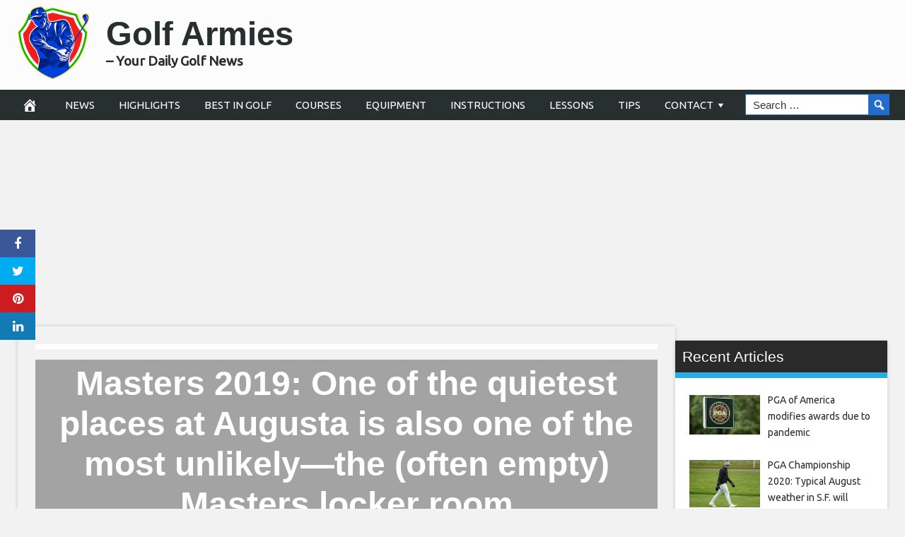

--- FILE ---
content_type: text/html; charset=UTF-8
request_url: https://golfarmies.com/masters-2019-one-of-the-quietest-places-at-augusta-is-also-one-of-the-most-unlikely-the-often-empty-masters-locker-room/
body_size: 97182
content:
<!DOCTYPE html>
<html lang="en-GB">
<head>
<meta charset="UTF-8">
<meta name="viewport" content="width=device-width, initial-scale=1">
<link rel="profile" href="https://gmpg.org/xfn/11">

<meta name='robots' content='index, follow, max-image-preview:large, max-snippet:-1, max-video-preview:-1' />
	<style>img:is([sizes="auto" i], [sizes^="auto," i]) { contain-intrinsic-size: 3000px 1500px }</style>
	<meta property="og:image" content="https://media.golfdigest.com/photos/5cb091d0ec44c0e954cfb5c4/master/w_780,c_limit/masters-locker-room-2019-dom-furore.jpg" />
	<meta property="og:image:width" content="1024" />
	<meta property="og:image:height" content="1024" />
	
	
	<!-- This site is optimized with the Yoast SEO plugin v23.6 - https://yoast.com/wordpress/plugins/seo/ -->
	<title>Masters 2019: One of the quietest places at Augusta is also one of the most unlikely—the (often empty) Masters locker room - Golf Armies</title>
	<link rel="canonical" href="https://golfarmies.com/masters-2019-one-of-the-quietest-places-at-augusta-is-also-one-of-the-most-unlikely-the-often-empty-masters-locker-room/" />
	<meta property="og:locale" content="en_GB" />
	<meta property="og:type" content="article" />
	<meta property="og:title" content="Masters 2019: One of the quietest places at Augusta is also one of the most unlikely—the (often empty) Masters locker room - Golf Armies" />
	<meta property="og:description" content="AUGUSTA, Ga. &#x2014; When the gates to Augusta National opened just before 8 a.m. on Friday, fans came streaming in by the thousands. (Speed) walking, not running of course. Many surrounded the first tee to get in position for the opening shots of a wet, gloomy morning. Others headed down toward Amen Corner and all" />
	<meta property="og:url" content="https://golfarmies.com/masters-2019-one-of-the-quietest-places-at-augusta-is-also-one-of-the-most-unlikely-the-often-empty-masters-locker-room/" />
	<meta property="og:site_name" content="Golf Armies" />
	<meta property="article:published_time" content="2019-04-12T02:48:48+00:00" />
	<meta name="author" content="Golf-Admin" />
	<meta name="twitter:card" content="summary_large_image" />
	<meta name="twitter:label1" content="Written by" />
	<meta name="twitter:data1" content="Golf-Admin" />
	<meta name="twitter:label2" content="Estimated reading time" />
	<meta name="twitter:data2" content="5 minutes" />
	<script type="application/ld+json" class="yoast-schema-graph">{"@context":"https://schema.org","@graph":[{"@type":"WebPage","@id":"https://golfarmies.com/masters-2019-one-of-the-quietest-places-at-augusta-is-also-one-of-the-most-unlikely-the-often-empty-masters-locker-room/","url":"https://golfarmies.com/masters-2019-one-of-the-quietest-places-at-augusta-is-also-one-of-the-most-unlikely-the-often-empty-masters-locker-room/","name":"Masters 2019: One of the quietest places at Augusta is also one of the most unlikely—the (often empty) Masters locker room - Golf Armies","isPartOf":{"@id":"https://golfarmies.com/#website"},"datePublished":"2019-04-12T02:48:48+00:00","dateModified":"2019-04-12T02:48:48+00:00","author":{"@id":"https://golfarmies.com/#/schema/person/caf5ebcc99fe68ab71537c314c85fcf5"},"breadcrumb":{"@id":"https://golfarmies.com/masters-2019-one-of-the-quietest-places-at-augusta-is-also-one-of-the-most-unlikely-the-often-empty-masters-locker-room/#breadcrumb"},"inLanguage":"en-GB","potentialAction":[{"@type":"ReadAction","target":["https://golfarmies.com/masters-2019-one-of-the-quietest-places-at-augusta-is-also-one-of-the-most-unlikely-the-often-empty-masters-locker-room/"]}]},{"@type":"BreadcrumbList","@id":"https://golfarmies.com/masters-2019-one-of-the-quietest-places-at-augusta-is-also-one-of-the-most-unlikely-the-often-empty-masters-locker-room/#breadcrumb","itemListElement":[{"@type":"ListItem","position":1,"name":"Home","item":"https://golfarmies.com/"},{"@type":"ListItem","position":2,"name":"Masters 2019: One of the quietest places at Augusta is also one of the most unlikely—the (often empty) Masters locker room"}]},{"@type":"WebSite","@id":"https://golfarmies.com/#website","url":"https://golfarmies.com/","name":"Your Daily Golf News | Best In Golf | Golf Courses | Golf Equipment | Golf Lessons and Tips | Golf Armies","description":"- Your Daily Golf News","potentialAction":[{"@type":"SearchAction","target":{"@type":"EntryPoint","urlTemplate":"https://golfarmies.com/?s={search_term_string}"},"query-input":{"@type":"PropertyValueSpecification","valueRequired":true,"valueName":"search_term_string"}}],"inLanguage":"en-GB"},{"@type":"Person","@id":"https://golfarmies.com/#/schema/person/caf5ebcc99fe68ab71537c314c85fcf5","name":"Golf-Admin","image":{"@type":"ImageObject","inLanguage":"en-GB","@id":"https://golfarmies.com/#/schema/person/image/","url":"https://secure.gravatar.com/avatar/eb99c3d835738b22448530222896a993d4c1c3b89a081632338f8adf03693f42?s=96&d=mm&r=g","contentUrl":"https://secure.gravatar.com/avatar/eb99c3d835738b22448530222896a993d4c1c3b89a081632338f8adf03693f42?s=96&d=mm&r=g","caption":"Golf-Admin"},"url":"https://golfarmies.com/author/golf-admin/"}]}</script>
	<!-- / Yoast SEO plugin. -->


<link rel='dns-prefetch' href='//platform.twitter.com' />
<link rel='dns-prefetch' href='//cdnjs.cloudflare.com' />
<link rel='dns-prefetch' href='//fonts.googleapis.com' />
<link rel="alternate" type="application/rss+xml" title="Golf Armies &raquo; Feed" href="https://golfarmies.com/feed/" />
<link rel="alternate" type="application/rss+xml" title="Golf Armies &raquo; Comments Feed" href="https://golfarmies.com/comments/feed/" />
<link rel="alternate" type="application/rss+xml" title="Golf Armies &raquo; Masters 2019: One of the quietest places at Augusta is also one of the most unlikely—the (often empty) Masters locker room Comments Feed" href="https://golfarmies.com/masters-2019-one-of-the-quietest-places-at-augusta-is-also-one-of-the-most-unlikely-the-often-empty-masters-locker-room/feed/" />
<script type="text/javascript">
/* <![CDATA[ */
window._wpemojiSettings = {"baseUrl":"https:\/\/s.w.org\/images\/core\/emoji\/16.0.1\/72x72\/","ext":".png","svgUrl":"https:\/\/s.w.org\/images\/core\/emoji\/16.0.1\/svg\/","svgExt":".svg","source":{"concatemoji":"https:\/\/golfarmies.com\/wp-includes\/js\/wp-emoji-release.min.js?ver=6.8.3"}};
/*! This file is auto-generated */
!function(s,n){var o,i,e;function c(e){try{var t={supportTests:e,timestamp:(new Date).valueOf()};sessionStorage.setItem(o,JSON.stringify(t))}catch(e){}}function p(e,t,n){e.clearRect(0,0,e.canvas.width,e.canvas.height),e.fillText(t,0,0);var t=new Uint32Array(e.getImageData(0,0,e.canvas.width,e.canvas.height).data),a=(e.clearRect(0,0,e.canvas.width,e.canvas.height),e.fillText(n,0,0),new Uint32Array(e.getImageData(0,0,e.canvas.width,e.canvas.height).data));return t.every(function(e,t){return e===a[t]})}function u(e,t){e.clearRect(0,0,e.canvas.width,e.canvas.height),e.fillText(t,0,0);for(var n=e.getImageData(16,16,1,1),a=0;a<n.data.length;a++)if(0!==n.data[a])return!1;return!0}function f(e,t,n,a){switch(t){case"flag":return n(e,"\ud83c\udff3\ufe0f\u200d\u26a7\ufe0f","\ud83c\udff3\ufe0f\u200b\u26a7\ufe0f")?!1:!n(e,"\ud83c\udde8\ud83c\uddf6","\ud83c\udde8\u200b\ud83c\uddf6")&&!n(e,"\ud83c\udff4\udb40\udc67\udb40\udc62\udb40\udc65\udb40\udc6e\udb40\udc67\udb40\udc7f","\ud83c\udff4\u200b\udb40\udc67\u200b\udb40\udc62\u200b\udb40\udc65\u200b\udb40\udc6e\u200b\udb40\udc67\u200b\udb40\udc7f");case"emoji":return!a(e,"\ud83e\udedf")}return!1}function g(e,t,n,a){var r="undefined"!=typeof WorkerGlobalScope&&self instanceof WorkerGlobalScope?new OffscreenCanvas(300,150):s.createElement("canvas"),o=r.getContext("2d",{willReadFrequently:!0}),i=(o.textBaseline="top",o.font="600 32px Arial",{});return e.forEach(function(e){i[e]=t(o,e,n,a)}),i}function t(e){var t=s.createElement("script");t.src=e,t.defer=!0,s.head.appendChild(t)}"undefined"!=typeof Promise&&(o="wpEmojiSettingsSupports",i=["flag","emoji"],n.supports={everything:!0,everythingExceptFlag:!0},e=new Promise(function(e){s.addEventListener("DOMContentLoaded",e,{once:!0})}),new Promise(function(t){var n=function(){try{var e=JSON.parse(sessionStorage.getItem(o));if("object"==typeof e&&"number"==typeof e.timestamp&&(new Date).valueOf()<e.timestamp+604800&&"object"==typeof e.supportTests)return e.supportTests}catch(e){}return null}();if(!n){if("undefined"!=typeof Worker&&"undefined"!=typeof OffscreenCanvas&&"undefined"!=typeof URL&&URL.createObjectURL&&"undefined"!=typeof Blob)try{var e="postMessage("+g.toString()+"("+[JSON.stringify(i),f.toString(),p.toString(),u.toString()].join(",")+"));",a=new Blob([e],{type:"text/javascript"}),r=new Worker(URL.createObjectURL(a),{name:"wpTestEmojiSupports"});return void(r.onmessage=function(e){c(n=e.data),r.terminate(),t(n)})}catch(e){}c(n=g(i,f,p,u))}t(n)}).then(function(e){for(var t in e)n.supports[t]=e[t],n.supports.everything=n.supports.everything&&n.supports[t],"flag"!==t&&(n.supports.everythingExceptFlag=n.supports.everythingExceptFlag&&n.supports[t]);n.supports.everythingExceptFlag=n.supports.everythingExceptFlag&&!n.supports.flag,n.DOMReady=!1,n.readyCallback=function(){n.DOMReady=!0}}).then(function(){return e}).then(function(){var e;n.supports.everything||(n.readyCallback(),(e=n.source||{}).concatemoji?t(e.concatemoji):e.wpemoji&&e.twemoji&&(t(e.twemoji),t(e.wpemoji)))}))}((window,document),window._wpemojiSettings);
/* ]]> */
</script>
<style id='wp-emoji-styles-inline-css' type='text/css'>

	img.wp-smiley, img.emoji {
		display: inline !important;
		border: none !important;
		box-shadow: none !important;
		height: 1em !important;
		width: 1em !important;
		margin: 0 0.07em !important;
		vertical-align: -0.1em !important;
		background: none !important;
		padding: 0 !important;
	}
</style>
<link rel='stylesheet' id='wp-block-library-css' href='https://golfarmies.com/wp-includes/css/dist/block-library/style.min.css?ver=6.8.3' type='text/css' media='all' />
<style id='classic-theme-styles-inline-css' type='text/css'>
/*! This file is auto-generated */
.wp-block-button__link{color:#fff;background-color:#32373c;border-radius:9999px;box-shadow:none;text-decoration:none;padding:calc(.667em + 2px) calc(1.333em + 2px);font-size:1.125em}.wp-block-file__button{background:#32373c;color:#fff;text-decoration:none}
</style>
<style id='global-styles-inline-css' type='text/css'>
:root{--wp--preset--aspect-ratio--square: 1;--wp--preset--aspect-ratio--4-3: 4/3;--wp--preset--aspect-ratio--3-4: 3/4;--wp--preset--aspect-ratio--3-2: 3/2;--wp--preset--aspect-ratio--2-3: 2/3;--wp--preset--aspect-ratio--16-9: 16/9;--wp--preset--aspect-ratio--9-16: 9/16;--wp--preset--color--black: #000000;--wp--preset--color--cyan-bluish-gray: #abb8c3;--wp--preset--color--white: #ffffff;--wp--preset--color--pale-pink: #f78da7;--wp--preset--color--vivid-red: #cf2e2e;--wp--preset--color--luminous-vivid-orange: #ff6900;--wp--preset--color--luminous-vivid-amber: #fcb900;--wp--preset--color--light-green-cyan: #7bdcb5;--wp--preset--color--vivid-green-cyan: #00d084;--wp--preset--color--pale-cyan-blue: #8ed1fc;--wp--preset--color--vivid-cyan-blue: #0693e3;--wp--preset--color--vivid-purple: #9b51e0;--wp--preset--gradient--vivid-cyan-blue-to-vivid-purple: linear-gradient(135deg,rgba(6,147,227,1) 0%,rgb(155,81,224) 100%);--wp--preset--gradient--light-green-cyan-to-vivid-green-cyan: linear-gradient(135deg,rgb(122,220,180) 0%,rgb(0,208,130) 100%);--wp--preset--gradient--luminous-vivid-amber-to-luminous-vivid-orange: linear-gradient(135deg,rgba(252,185,0,1) 0%,rgba(255,105,0,1) 100%);--wp--preset--gradient--luminous-vivid-orange-to-vivid-red: linear-gradient(135deg,rgba(255,105,0,1) 0%,rgb(207,46,46) 100%);--wp--preset--gradient--very-light-gray-to-cyan-bluish-gray: linear-gradient(135deg,rgb(238,238,238) 0%,rgb(169,184,195) 100%);--wp--preset--gradient--cool-to-warm-spectrum: linear-gradient(135deg,rgb(74,234,220) 0%,rgb(151,120,209) 20%,rgb(207,42,186) 40%,rgb(238,44,130) 60%,rgb(251,105,98) 80%,rgb(254,248,76) 100%);--wp--preset--gradient--blush-light-purple: linear-gradient(135deg,rgb(255,206,236) 0%,rgb(152,150,240) 100%);--wp--preset--gradient--blush-bordeaux: linear-gradient(135deg,rgb(254,205,165) 0%,rgb(254,45,45) 50%,rgb(107,0,62) 100%);--wp--preset--gradient--luminous-dusk: linear-gradient(135deg,rgb(255,203,112) 0%,rgb(199,81,192) 50%,rgb(65,88,208) 100%);--wp--preset--gradient--pale-ocean: linear-gradient(135deg,rgb(255,245,203) 0%,rgb(182,227,212) 50%,rgb(51,167,181) 100%);--wp--preset--gradient--electric-grass: linear-gradient(135deg,rgb(202,248,128) 0%,rgb(113,206,126) 100%);--wp--preset--gradient--midnight: linear-gradient(135deg,rgb(2,3,129) 0%,rgb(40,116,252) 100%);--wp--preset--font-size--small: 13px;--wp--preset--font-size--medium: 20px;--wp--preset--font-size--large: 36px;--wp--preset--font-size--x-large: 42px;--wp--preset--spacing--20: 0.44rem;--wp--preset--spacing--30: 0.67rem;--wp--preset--spacing--40: 1rem;--wp--preset--spacing--50: 1.5rem;--wp--preset--spacing--60: 2.25rem;--wp--preset--spacing--70: 3.38rem;--wp--preset--spacing--80: 5.06rem;--wp--preset--shadow--natural: 6px 6px 9px rgba(0, 0, 0, 0.2);--wp--preset--shadow--deep: 12px 12px 50px rgba(0, 0, 0, 0.4);--wp--preset--shadow--sharp: 6px 6px 0px rgba(0, 0, 0, 0.2);--wp--preset--shadow--outlined: 6px 6px 0px -3px rgba(255, 255, 255, 1), 6px 6px rgba(0, 0, 0, 1);--wp--preset--shadow--crisp: 6px 6px 0px rgba(0, 0, 0, 1);}:where(.is-layout-flex){gap: 0.5em;}:where(.is-layout-grid){gap: 0.5em;}body .is-layout-flex{display: flex;}.is-layout-flex{flex-wrap: wrap;align-items: center;}.is-layout-flex > :is(*, div){margin: 0;}body .is-layout-grid{display: grid;}.is-layout-grid > :is(*, div){margin: 0;}:where(.wp-block-columns.is-layout-flex){gap: 2em;}:where(.wp-block-columns.is-layout-grid){gap: 2em;}:where(.wp-block-post-template.is-layout-flex){gap: 1.25em;}:where(.wp-block-post-template.is-layout-grid){gap: 1.25em;}.has-black-color{color: var(--wp--preset--color--black) !important;}.has-cyan-bluish-gray-color{color: var(--wp--preset--color--cyan-bluish-gray) !important;}.has-white-color{color: var(--wp--preset--color--white) !important;}.has-pale-pink-color{color: var(--wp--preset--color--pale-pink) !important;}.has-vivid-red-color{color: var(--wp--preset--color--vivid-red) !important;}.has-luminous-vivid-orange-color{color: var(--wp--preset--color--luminous-vivid-orange) !important;}.has-luminous-vivid-amber-color{color: var(--wp--preset--color--luminous-vivid-amber) !important;}.has-light-green-cyan-color{color: var(--wp--preset--color--light-green-cyan) !important;}.has-vivid-green-cyan-color{color: var(--wp--preset--color--vivid-green-cyan) !important;}.has-pale-cyan-blue-color{color: var(--wp--preset--color--pale-cyan-blue) !important;}.has-vivid-cyan-blue-color{color: var(--wp--preset--color--vivid-cyan-blue) !important;}.has-vivid-purple-color{color: var(--wp--preset--color--vivid-purple) !important;}.has-black-background-color{background-color: var(--wp--preset--color--black) !important;}.has-cyan-bluish-gray-background-color{background-color: var(--wp--preset--color--cyan-bluish-gray) !important;}.has-white-background-color{background-color: var(--wp--preset--color--white) !important;}.has-pale-pink-background-color{background-color: var(--wp--preset--color--pale-pink) !important;}.has-vivid-red-background-color{background-color: var(--wp--preset--color--vivid-red) !important;}.has-luminous-vivid-orange-background-color{background-color: var(--wp--preset--color--luminous-vivid-orange) !important;}.has-luminous-vivid-amber-background-color{background-color: var(--wp--preset--color--luminous-vivid-amber) !important;}.has-light-green-cyan-background-color{background-color: var(--wp--preset--color--light-green-cyan) !important;}.has-vivid-green-cyan-background-color{background-color: var(--wp--preset--color--vivid-green-cyan) !important;}.has-pale-cyan-blue-background-color{background-color: var(--wp--preset--color--pale-cyan-blue) !important;}.has-vivid-cyan-blue-background-color{background-color: var(--wp--preset--color--vivid-cyan-blue) !important;}.has-vivid-purple-background-color{background-color: var(--wp--preset--color--vivid-purple) !important;}.has-black-border-color{border-color: var(--wp--preset--color--black) !important;}.has-cyan-bluish-gray-border-color{border-color: var(--wp--preset--color--cyan-bluish-gray) !important;}.has-white-border-color{border-color: var(--wp--preset--color--white) !important;}.has-pale-pink-border-color{border-color: var(--wp--preset--color--pale-pink) !important;}.has-vivid-red-border-color{border-color: var(--wp--preset--color--vivid-red) !important;}.has-luminous-vivid-orange-border-color{border-color: var(--wp--preset--color--luminous-vivid-orange) !important;}.has-luminous-vivid-amber-border-color{border-color: var(--wp--preset--color--luminous-vivid-amber) !important;}.has-light-green-cyan-border-color{border-color: var(--wp--preset--color--light-green-cyan) !important;}.has-vivid-green-cyan-border-color{border-color: var(--wp--preset--color--vivid-green-cyan) !important;}.has-pale-cyan-blue-border-color{border-color: var(--wp--preset--color--pale-cyan-blue) !important;}.has-vivid-cyan-blue-border-color{border-color: var(--wp--preset--color--vivid-cyan-blue) !important;}.has-vivid-purple-border-color{border-color: var(--wp--preset--color--vivid-purple) !important;}.has-vivid-cyan-blue-to-vivid-purple-gradient-background{background: var(--wp--preset--gradient--vivid-cyan-blue-to-vivid-purple) !important;}.has-light-green-cyan-to-vivid-green-cyan-gradient-background{background: var(--wp--preset--gradient--light-green-cyan-to-vivid-green-cyan) !important;}.has-luminous-vivid-amber-to-luminous-vivid-orange-gradient-background{background: var(--wp--preset--gradient--luminous-vivid-amber-to-luminous-vivid-orange) !important;}.has-luminous-vivid-orange-to-vivid-red-gradient-background{background: var(--wp--preset--gradient--luminous-vivid-orange-to-vivid-red) !important;}.has-very-light-gray-to-cyan-bluish-gray-gradient-background{background: var(--wp--preset--gradient--very-light-gray-to-cyan-bluish-gray) !important;}.has-cool-to-warm-spectrum-gradient-background{background: var(--wp--preset--gradient--cool-to-warm-spectrum) !important;}.has-blush-light-purple-gradient-background{background: var(--wp--preset--gradient--blush-light-purple) !important;}.has-blush-bordeaux-gradient-background{background: var(--wp--preset--gradient--blush-bordeaux) !important;}.has-luminous-dusk-gradient-background{background: var(--wp--preset--gradient--luminous-dusk) !important;}.has-pale-ocean-gradient-background{background: var(--wp--preset--gradient--pale-ocean) !important;}.has-electric-grass-gradient-background{background: var(--wp--preset--gradient--electric-grass) !important;}.has-midnight-gradient-background{background: var(--wp--preset--gradient--midnight) !important;}.has-small-font-size{font-size: var(--wp--preset--font-size--small) !important;}.has-medium-font-size{font-size: var(--wp--preset--font-size--medium) !important;}.has-large-font-size{font-size: var(--wp--preset--font-size--large) !important;}.has-x-large-font-size{font-size: var(--wp--preset--font-size--x-large) !important;}
:where(.wp-block-post-template.is-layout-flex){gap: 1.25em;}:where(.wp-block-post-template.is-layout-grid){gap: 1.25em;}
:where(.wp-block-columns.is-layout-flex){gap: 2em;}:where(.wp-block-columns.is-layout-grid){gap: 2em;}
:root :where(.wp-block-pullquote){font-size: 1.5em;line-height: 1.6;}
</style>
<link rel='stylesheet' id='contact-form-7-css' href='https://golfarmies.com/wp-content/plugins/contact-form-7/includes/css/styles.css?ver=5.9.8' type='text/css' media='all' />
<link rel='stylesheet' id='wp-autonomous-rss-css' href='https://golfarmies.com/wp-content/plugins/wp-autonomous-rss/public/css/wp-autonomous-rss-public.css?ver=1.0.0' type='text/css' media='all' />
<link rel='stylesheet' id='wp-autonomous-youtube-css' href='https://golfarmies.com/wp-content/plugins/wp-autonomous-youtube/public/css/wp-autonomous-youtube-public.css?ver=1.0.0' type='text/css' media='all' />
<link rel='stylesheet' id='disruptpress-style-css' href='https://golfarmies.com/wp-content/uploads/disruptpress/style.css?ver=6.8.3' type='text/css' media='all' />
<style id='disruptpress-style-inline-css' type='text/css'>

	
#dp_source_link {
	display:none !important;
}	
	
.dp-social-media-follow-instagram a {
	background-color: #9C27B0;
}

.dp-social-media-follow-youtube a {
    background-color: #FF0000;
}

.site-header .title-logo {
	height: inherit;
}

@media only screen and (max-width: 768px) {

	.woocommerce ul.products li.last, .woocommerce-page ul.products li.last {
			margin-right: 0px !important;
	}
}

@media only screen and (max-width: 600px) {

	.woocommerce ul.products li.last, .woocommerce-page ul.products li.last {
			margin-right: 0px !important;
	}
	.woocommerce ul.products[class*=columns-] li.product, .woocommerce-page ul.products[class*=columns-] li.product {
		width: 100%;
	}
}

@media only screen and (max-width: 767px) {
	
	.dp-slider {
		width: calc(100% - 15px) !important;
	}
	.dp-grid-loop-wrap-parent {
		width: 100% !important;
	}
	.dp-grid-loop-title {
		font-size:16px !important;
	}
}

@media only screen and (max-width: 1023px) {
	
	.dp-grid-loop-title {
		font-size:15px !important;
	}
}	


/* ## Front Page Grid
--------------------------------------------- */

.dp-grid-loop-wrap {
	margin-top: 0px;	
}

.dp-grid-loop-wrap-bottom {
	margin-bottom: 50px;
}

.dp-grid-loop-wrap-parent {
	position: relative;
	width: 50%;
	float:left;
	padding: 5px;
}

.dp-grid-loop-wrap-child {
	overflow:hidden;
	border-radius: 0px;
	position: relative;
	padding-bottom: calc(100% * 9 / 16);
	background-size: cover;
    background-repeat: no-repeat;
    background-position: center center;
}

.dp-grid-loop-image img {
	position: absolute;
	height: 100%;
    width: 100%;
	background-position: top center;
}

.dp-grid-loop-content-wrap {
	position: absolute;
	bottom: 0;
	background: rgba(10,0,0,0.5);
	width: 100%;
	height: auto;
	padding: 10px;
	color: #fff;
	line-height: 1.4;
}

.dp-grid-loop-title {
	overflow:hidden;
	font-size: 16px;
	font-weight: 400;
	color: #FFFFFF;
}

.dp-grid-loop-content {
	position: absolute;
	top: 0;
	bottom: 0;
	left: 0;
	right: 0;
}

.dp-grid-loop-meta {
	font-size: 12px;
	color: #FFFFFF;
}

.dp-grid-loop-date {
	display: inline-block;
}

.dp-grid-loop-cat {
	display: inline-block;
	float: right;
}





/*** H2 fix ***/
.dp-blog-roll-loop-title h2 {
    font-size: 30px;
    font-size: 3rem;
    font-weight: 400;
    text-align: center;
}

@media only screen and (max-width: 600px) {

    .dp-blog-roll-loop-title h2 {
		font-size: 20px;
		font-weight: 700;
	}
}


/*** Amazon Ads ***/

.dp_amazon_ad_rating {
    --percent: calc(var(--rating) / 5 * 100%);
    display: inline-block;
    font-size: 14px;
    line-height: 1;
    height: 16px;
    margin-top: 5px;
}

.dp_amazon_ad_rating::before {
    content: "★★★★★";
    letter-spacing: 0;
    background: linear-gradient(90deg, #fc0 var(--percent), #fff var(--percent));
    -webkit-background-clip: text;
    -webkit-text-fill-color: transparent;
    font-size: 16px;
}

.dp_amazon_ads {
    width: 100%;
    display: grid;
    gap: 15px;
    grid-template-columns: repeat(4, 1fr);
    font-family: Arial,Helvetica,sans-serif;
}

.dp_amazon_ads a {
    text-decoration: none;
}

.dp_amazon_ad {
    display: inline-block;
    border: 1px solid #ccc;
    padding: 10px 10px 5px 10px;
    background: #FFFFFF;
}

.dp_amazon_ad_img {
    position: relative;
    padding-top: 56.25%;
    margin: 0;
    width: 100%;
}

.dp_amazon_ad_img img {
    position: absolute;
    top: 0;
    left: 0;
    bottom: 0;
    right: 0;
    width: 100%;
    height: 100%;
    object-fit: contain;
}

.dp_amazon_ad_title {
    font-size: 15px;
    line-height: 1.2;
    height: 2.4em;
    overflow: hidden;
    text-overflow: ellipsis;
    margin-top: 10px;
    margin-bottom: 15px;
    color: blue;
}

.dp_amazon_ad:hover .dp_amazon_ad_title {
    color: #f90;
}

.dp_amazon_ad_price {
    font-weight: bold;
    color: #000000;
    font-size: 14px;
    line-height: 1;
}

.dp_amazon_ad_listprice {
    display: inline-block;
    font-size: 12px;
    color: #4a4a4a;
    text-decoration: line-through;
}

.dp_amazon_ad_prime {
    display: inline-block;
    height: 15px;
}

.dp_amazon_ad_prime img {
    height: 100%;
}

.dp_amazon_ad_reviews {
    display: inline-block;
    color: #000000;
}

.dp_amazon_ads_disclaimer {
    display: block;
    margin-top: 3px;
    margin-bottom: 3px;
    text-align: right;
    font-size: 11px;
    font-weight: bold;
    padding: 10px 3px;
    font-family: Arial,Helvetica,sans-serif;
}

.dp_amazon_ads_disclaimer a {
    text-decoration: none;
    color: #777;
}

.dp_amazon_ads_widget {
    grid-template-columns: repeat(2, 1fr);
}



        
.dp-grid-loop-wrap-parent:nth-child(n+1):nth-child(-n+2) {
    width: 50%;
}
.dp-grid-loop-wrap-parent:nth-child(n+1):nth-child(-n+2) .dp-grid-loop-title {
    font-size: 22px;
}
.dp-grid-loop-wrap-parent:nth-child(n+1):nth-child(-n+2) .dp-grid-loop-meta {
    font-size: 14px;
}


.dp-grid-loop-wrap-parent:nth-child(n+3):nth-child(-n+5) {
    width: 33%;
}
.dp-grid-loop-wrap-parent:nth-child(n+3):nth-child(-n+5) .dp-grid-loop-title {
    font-size: 16px;
}
.dp-grid-loop-wrap-parent::nth-child(n+3):nth-child(-n+5) .dp-grid-loop-meta {
    font-size: 12px;
}


.dp-grid-loop-wrap-parent:nth-child(n+6):nth-child(-n+9) {
    width: 25%;
}
.dp-grid-loop-wrap-parent:nth-child(n+6):nth-child(-n+9) .dp-grid-loop-title {
    font-size: 14px;
}
.dp-grid-loop-wrap-parent::nth-child(n+6):nth-child(-n+9) .dp-grid-loop-meta {
    font-size: 12px;
}



        

</style>
<link rel='stylesheet' id='responsive-menu-css-css' href='https://golfarmies.com/wp-content/themes/disruptpress/css/responsive-menu.css?ver=6.8.3' type='text/css' media='all' />
<link rel='stylesheet' id='font-awesome-css-css' href='//cdnjs.cloudflare.com/ajax/libs/font-awesome/4.7.0/css/font-awesome.css?ver=6.8.3' type='text/css' media='all' />
<link rel='stylesheet' id='dashicons-css' href='https://golfarmies.com/wp-includes/css/dashicons.min.css?ver=6.8.3' type='text/css' media='all' />
<link rel='stylesheet' id='dp-google-font-body-css' href='https://fonts.googleapis.com/css?family=Ubuntu&#038;ver=6.8.3' type='text/css' media='all' />
<link rel='stylesheet' id='dp-google-font-nav-primary-logo-title-css' href='https://fonts.googleapis.com/css?family=Play&#038;ver=6.8.3' type='text/css' media='all' />
<link rel='stylesheet' id='bxslider-css-css' href='https://golfarmies.com/wp-content/themes/disruptpress/bxslider/jquery.bxslider.min.css?ver=6.8.3' type='text/css' media='all' />
<link rel='stylesheet' id='recent-posts-widget-with-thumbnails-public-style-css' href='https://golfarmies.com/wp-content/plugins/recent-posts-widget-with-thumbnails/public.css?ver=7.1.1' type='text/css' media='all' />
<script type="text/javascript" src="https://golfarmies.com/wp-includes/js/jquery/jquery.min.js?ver=3.7.1" id="jquery-core-js"></script>
<script type="text/javascript" src="https://golfarmies.com/wp-includes/js/jquery/jquery-migrate.min.js?ver=3.4.1" id="jquery-migrate-js"></script>
<script type="text/javascript" src="https://golfarmies.com/wp-content/plugins/wp-autonomous-rss/public/js/wp-autonomous-rss-public.js?ver=1.0.0" id="wp-autonomous-rss-js"></script>
<script type="text/javascript" src="https://golfarmies.com/wp-content/plugins/wp-autonomous-youtube/public/js/wp-autonomous-youtube-public.js?ver=1.0.0" id="wp-autonomous-youtube-js"></script>
<script type="text/javascript" src="https://golfarmies.com/wp-content/themes/disruptpress/bxslider/jquery.bxslider.min.js?ver=1.0.0" id="bxslider-js"></script>
<link rel="https://api.w.org/" href="https://golfarmies.com/wp-json/" /><link rel="alternate" title="JSON" type="application/json" href="https://golfarmies.com/wp-json/wp/v2/posts/8676" /><link rel="EditURI" type="application/rsd+xml" title="RSD" href="https://golfarmies.com/xmlrpc.php?rsd" />
<meta name="generator" content="WordPress 6.8.3" />
<link rel='shortlink' href='https://golfarmies.com/?p=8676' />
<link rel="alternate" title="oEmbed (JSON)" type="application/json+oembed" href="https://golfarmies.com/wp-json/oembed/1.0/embed?url=https%3A%2F%2Fgolfarmies.com%2Fmasters-2019-one-of-the-quietest-places-at-augusta-is-also-one-of-the-most-unlikely-the-often-empty-masters-locker-room%2F" />
<link rel="alternate" title="oEmbed (XML)" type="text/xml+oembed" href="https://golfarmies.com/wp-json/oembed/1.0/embed?url=https%3A%2F%2Fgolfarmies.com%2Fmasters-2019-one-of-the-quietest-places-at-augusta-is-also-one-of-the-most-unlikely-the-often-empty-masters-locker-room%2F&#038;format=xml" />
<link rel="apple-touch-icon" sizes="180x180" href="/wp-content/uploads/fbrfg/apple-touch-icon.png">
<link rel="icon" type="image/png" sizes="32x32" href="/wp-content/uploads/fbrfg/favicon-32x32.png">
<link rel="icon" type="image/png" sizes="16x16" href="/wp-content/uploads/fbrfg/favicon-16x16.png">
<link rel="manifest" href="/wp-content/uploads/fbrfg/site.webmanifest">
<link rel="mask-icon" href="/wp-content/uploads/fbrfg/safari-pinned-tab.svg" color="#5bbad5">
<link rel="shortcut icon" href="/wp-content/uploads/fbrfg/favicon.ico">
<meta name="msapplication-TileColor" content="#da532c">
<meta name="msapplication-config" content="/wp-content/uploads/fbrfg/browserconfig.xml">
<meta name="theme-color" content="#ffffff"><link rel="pingback" href="https://golfarmies.com/xmlrpc.php"><!-- Global site tag (gtag.js) - Google Analytics -->
<script async src="https://www.googletagmanager.com/gtag/js?id=UA-138371517-1"></script>
<script>
  window.dataLayer = window.dataLayer || [];
  function gtag(){dataLayer.push(arguments);}
  gtag('js', new Date());

  gtag('config', 'UA-138371517-1');
</script>


<script type="text/javascript">
jQuery(document).ready(function(){
		jQuery('.bxslider').bxSlider({
			mode: 'horizontal',
			moveSlides: 1,
			slideMargin: 40,
            infiniteLoop: true,
            touchEnabled : (navigator.maxTouchPoints > 0),
			captions: true,
			autoStart: true,
			auto: true,
			speed: 1000,
		});
	});

    jQuery(document).ready(function(){

        const dpAmazonSearchKeyword1 = "Golf";
        const dpAmazonSearchKeyword2 = "Golf Equipment";
        const dpAmazonSearchKeyword3 = "";
        const dpAmazonSearchKeyword4 = "";

        const dpRowAmazonAd1 = 1;
        const dpRowAmazonAd2 = 1;
        const dpRowAmazonAd3 = 2;
        const dpRowAmazonAd4 = 2;

        const dpEnableAmazonAd1 = false;
        const dpEnableAmazonAd2 = false;
        const dpEnableAmazonAd3 = true;
        const dpEnableAmazonAd4 = true;

        const dpAmazonAdsCacheDuration = 86400; //86400 = 24hours
        const dpCurrentUnixTimeStamp = Math.floor(Date.now() / 1000);

        const dpAmazonAdsCountryTags = {
            "ES": "disruptpress-es-21",
            "CA": "disruptpress-uk-21",
            "DE": "disruptpress-de-21",
            "FR": "disruptpress-fr-21",
            "GB": "disruptpress-uk-21",
            "IT": "disruptpress-it-21",
            "JP": "disruptpress-jp-22",
            "US": "golfarmies-20",
        };

        const dpAmazonGeoLocations = {
            "ES": "ES",
            "CA": "CA",
            "DE": "DE",
            "FR": "FR",
            "GB": "GB",
            "IT": "IT",
            "JP": "JP",
            "US": "US",
            
            "IE": "GB",
            "CH": "DE",
            "AT": "DE",
        };

        const dpAmazonGeoLocationsMarkets = {
            "ES": "//ws-eu.amazon-adsystem.com/widgets/q?callback=search_callback&MarketPlace=ES&Operation=GetResults&InstanceId=0&dataType=jsonp&TemplateId=MobileSearchResults&ServiceVersion=20070822",
            "CA": "//ws-na.amazon-adsystem.com/widgets/q?callback=search_callback&MarketPlace=CA&Operation=GetResults&InstanceId=0&dataType=jsonp&TemplateId=MobileSearchResults&ServiceVersion=20070822",
            "DE": "//ws-eu.amazon-adsystem.com/widgets/q?callback=search_callback&MarketPlace=DE&Operation=GetResults&InstanceId=0&dataType=jsonp&TemplateId=MobileSearchResults&ServiceVersion=20070822",
            "FR": "//ws-eu.amazon-adsystem.com/widgets/q?callback=search_callback&MarketPlace=FR&Operation=GetResults&InstanceId=0&dataType=jsonp&TemplateId=MobileSearchResults&ServiceVersion=20070822",
            "GB": "//ws-eu.amazon-adsystem.com/widgets/q?callback=search_callback&MarketPlace=GB&Operation=GetResults&InstanceId=0&dataType=jsonp&TemplateId=MobileSearchResults&ServiceVersion=20070822",
            "IT": "//ws-eu.amazon-adsystem.com/widgets/q?callback=search_callback&MarketPlace=IT&Operation=GetResults&InstanceId=0&dataType=jsonp&TemplateId=MobileSearchResults&ServiceVersion=20070822",
            "JP": "//ws-fe.amazon-adsystem.com/widgets/q?callback=search_callback&MarketPlace=JP&Operation=GetResults&InstanceId=0&dataType=jsonp&TemplateId=MobileSearchResults&ServiceVersion=20070822",
            "US": "//ws-na.amazon-adsystem.com/widgets/q?callback=search_callback&MarketPlace=US&Operation=GetResults&InstanceId=0&dataType=jsonp&TemplateId=MobileSearchResults&ServiceVersion=20070822",
        };

        function dpGetAmazonMarketURL(countryCode) {

            if(dpAmazonGeoLocations.hasOwnProperty(countryCode)) {
                return dpAmazonGeoLocationsMarkets[dpAmazonGeoLocations[countryCode]];
            } else {
                return dpAmazonGeoLocationsMarkets["US"];
            }
        }

        function dpGetAmazonCountryTag(countryCode) {

            if(dpAmazonGeoLocations.hasOwnProperty(countryCode)) {
                return dpAmazonAdsCountryTags[dpAmazonGeoLocations[countryCode]];
            } else {
                return dpAmazonAdsCountryTags["US"];
            }
        }

        async function dpDisplayAmazonAds() {

            async function dpGetPublicIP() {
                try {
                    let response = await fetch("//api.ipify.org/?format=json");

                    if (!response.ok) {
                        throw new Error(`HTTP error! Can"t get public IP from api.ipify.org. Status: ${response.status}`);
                        return false;
                    }

                    let getIP = await response.json();

                    return getIP.ip;

                } catch(e) {
                    return false;
                }
            }

            async function dpGetGeoLocation() {
                let localStorageIP = localStorage.getItem("dp_ip");
                let localStorageGeoLocation = localStorage.getItem("dp_geoLocation");

                //Get new Geo Location if IP changed, OR cache doesn"t exist
                if(localStorageGeoLocation === null || localStorageIP != dpPublicIP) {

                    return jQuery.ajax({
                        url: "//json.geoiplookup.io/"+dpPublicIP+"?callback=dp_geoip_callback",
                        dataType: "jsonp",
                        jsonpCallback: "dp_geoip_callback",
                        success: function(data){
                            localStorage.setItem("dp_geoLocation", data["country_code"]);
                    
                        }, error: function() {
                            localStorage.setItem("dp_geoLocation", "US");
                        }
                    });
                    
                }
            }

            //Saves Amazon Search Keywords to localStorage and returns true if one of the keywords has changed.
            function dpAmazonAdsSearchKeywords() {
                let output = false;
                let localStorageAmazonKeyword1 = localStorage.getItem("dp_amazon_keyword1");
                let localStorageAmazonKeyword2 = localStorage.getItem("dp_amazon_keyword2");
                let localStorageAmazonKeyword3 = localStorage.getItem("dp_amazon_keyword3");
                let localStorageAmazonKeyword4 = localStorage.getItem("dp_amazon_keyword4");

                if(localStorageAmazonKeyword1 === null || localStorageAmazonKeyword1 != dpAmazonSearchKeyword1) {
                    localStorage.setItem("dp_amazon_keyword1", dpAmazonSearchKeyword1);
                    output = true;
                }

                if(localStorageAmazonKeyword2 === null || localStorageAmazonKeyword2 != dpAmazonSearchKeyword2) {
                    localStorage.setItem("dp_amazon_keyword2", dpAmazonSearchKeyword2);
                    output = true;
                }

                if(localStorageAmazonKeyword3 === null || localStorageAmazonKeyword3 != dpAmazonSearchKeyword3) {
                    localStorage.setItem("dp_amazon_keyword3", dpAmazonSearchKeyword3);
                    output = true;
                }

                if(localStorageAmazonKeyword4 === null || localStorageAmazonKeyword4 != dpAmazonSearchKeyword4) {
                    localStorage.setItem("dp_amazon_keyword4", dpAmazonSearchKeyword4);
                    output = true;
                }

                return output;
            }

            //Returns true if cache has expired.
            function dpAmazonAdsIsCacheExpired() {
                let output = false;
                let localStorageAmazonCacheExpiration = localStorage.getItem("dp_amazon_cache_expiration");

                if(localStorageAmazonCacheExpiration === null || dpCurrentUnixTimeStamp >= parseInt(localStorageAmazonCacheExpiration)) {
                    output = true;
                }

                return output;
            }

            //Fetch Amazon ads
            async function dpAmazonAdsFetchJSONP() {
                let localStorageGeoLocation = localStorage.getItem("dp_geoLocation");
                let i = 1;
            
                async function dpAmazonAjaxLoop() {

                    if(i === 5) {
                        dpRenderAmazonAds();
                        return;
                    }

                    let dpAmazonSearchKeyword = localStorage.getItem("dp_amazon_keyword" + i);

                    if(dpAmazonSearchKeyword === null || dpAmazonSearchKeyword == "") {
                        dpAmazonSearchKeyword = "Echo";
                    }

                    jQuery.ajax({
                        url: dpGetAmazonMarketURL(localStorageGeoLocation) + `&Keywords=${dpAmazonSearchKeyword}`,
                        dataType: "jsonp",
                        async: false,
                        jsonpCallback: "search_callback",
                        success: function(data){
                            localStorage.setItem("dp_amazon_cached_json" + i, JSON.stringify(data));
                            i++;

                            dpAmazonAjaxLoop();
                        }
                    });
                }

                localStorage.setItem("dp_amazon_cache_expiration", (dpCurrentUnixTimeStamp + dpAmazonAdsCacheDuration));

                let output = await dpAmazonAjaxLoop();

                return output;
            }

            function dpAmazonAdsHTML(dataJSON, adNumber, maxItems) {
                let localStorageGeoLocation = localStorage.getItem("dp_geoLocation");

                for(let [i, result] of dataJSON.results.entries()){

                    if(i == maxItems) break;

                    let listPrice = result["ListPrice"];
                    let prime = "";
                    let reviews = "";
                    let pageURL = result["DetailPageURL"] + "/?tag=" + dpGetAmazonCountryTag(localStorageGeoLocation);


                    if(listPrice != "") {
                        listPrice = `<div class="dp_amazon_ad_listprice">${listPrice}</div>`;
                    }

                    if(result["IsPrimeEligible"] == "1") {
                        prime = `<div class="dp_amazon_ad_prime"><img src="https://golfarmies.com/wp-content/themes/disruptpress/img/prime.png"></div>`;
                    }

                    if(result["TotalReviews"] != "" && result["Rating"] != "") {
                        let rating = Math.round(result["Rating"]*2)/2;

                        reviews = `<div class="dp_amazon_ad_rating Stars" style="--rating: ${rating};">
                                    <div class="dp_amazon_ad_reviews">(${parseInt(result["TotalReviews"]).toLocaleString()})</div>
                                </div>`;
                    }

                    let amazonAd = `
                        <div class="dp_amazon_ad">
                            <a href="${pageURL}" target="_blank">
                                <div class="dp_amazon_ad_img"><img src="${result["ImageUrl"]}"></div>
                                <div class="dp_amazon_ad_title">${result["Title"]}</div>
                                <div class="dp_amazon_ad_price">${result["Price"]}
                                    ${listPrice}
                                    ${prime}
                                </div>
                                ${reviews}
                            </a>
                        </div>`;

                    let getAmazonAdsElement = document.getElementById("dp_amazon_ads" + adNumber);
                    if (typeof(getAmazonAdsElement) != "undefined" && getAmazonAdsElement != null) {
                        let dp_amazon_ads = document.getElementById("dp_amazon_ads" + adNumber).innerHTML;
                        document.getElementById("dp_amazon_ads" + adNumber).innerHTML = dp_amazon_ads + amazonAd;
                    }
                    
                }
            }

            function dpRenderAmazonAds() {
                if(dpEnableAmazonAd1 === true) {
                    let AmazonJSONCached1 = localStorage.getItem("dp_amazon_cached_json1");

                    if(AmazonJSONCached1 !== null) {
                        dpAmazonAdsHTML(JSON.parse(AmazonJSONCached1), "1", dpRowAmazonAd1 * 4);
                    }
                }

                if(dpEnableAmazonAd2 === true) {
                    let AmazonJSONCached2 = localStorage.getItem("dp_amazon_cached_json2");
                    
                    if(AmazonJSONCached2 !== null) {
                        dpAmazonAdsHTML(JSON.parse(AmazonJSONCached2), "2", dpRowAmazonAd2 * 4);
                    }
                }

                if(dpEnableAmazonAd3 === true) {
                    let AmazonJSONCached3 = localStorage.getItem("dp_amazon_cached_json3");
                    
                    if(AmazonJSONCached3 !== null) {
                        dpAmazonAdsHTML(JSON.parse(AmazonJSONCached3), "3", dpRowAmazonAd3 * 2);
                    }
                }

                if(dpEnableAmazonAd4 === true) {
                    let AmazonJSONCached4 = localStorage.getItem("dp_amazon_cached_json4");
                    
                    if(AmazonJSONCached4 !== null) {
                        dpAmazonAdsHTML(JSON.parse(AmazonJSONCached4), "4", dpRowAmazonAd4 * 2);
                    }
                }
                    
            }

            function dpAmazonAdsCheckJSONCache() {
                let AmazonJSONCached1 = localStorage.getItem("dp_amazon_cached_json1");
                let AmazonJSONCached2 = localStorage.getItem("dp_amazon_cached_json2");
                let AmazonJSONCached3 = localStorage.getItem("dp_amazon_cached_json3");
                let AmazonJSONCached4 = localStorage.getItem("dp_amazon_cached_json4");
                    
                if(AmazonJSONCached1 === null || AmazonJSONCached2 === null || AmazonJSONCached3 === null || AmazonJSONCached4 === null) {
                    return true;
                }

                return false;
            }

            const dpPublicIP = await dpGetPublicIP();

            if(dpPublicIP === false) {
                console.log("Failed to get IP. Aborting Amazon Ads.")
                return
            };

            const dpGeoLocation = await dpGetGeoLocation();
            let dpEmptyCache = false;

            if(dpPublicIP != localStorage.getItem("dp_ip")) {
                dpEmptyCache = true;
            }
            localStorage.setItem("dp_ip", dpPublicIP);

            const dpIsCacheExpired = dpAmazonAdsIsCacheExpired();
            const dpSearchKeywords = dpAmazonAdsSearchKeywords();

            if(dpAmazonAdsCheckJSONCache() === true) {
                dpEmptyCache = true;
            }

            if(dpIsCacheExpired === true || dpSearchKeywords === true || dpEmptyCache === true) {
                dpAmazonAdsFetchJSONP();
            } else {
                dpRenderAmazonAds();
            }
        }

        let getAmazonAdsElement1 = document.getElementById("dp_amazon_ads1");
        let getAmazonAdsElement2 = document.getElementById("dp_amazon_ads2");
        let getAmazonAdsElement3 = document.getElementById("dp_amazon_ads3");
        let getAmazonAdsElement4 = document.getElementById("dp_amazon_ads4");

        if (getAmazonAdsElement1 != null || getAmazonAdsElement2 != null || getAmazonAdsElement3 != null || getAmazonAdsElement4 != null) {
            dpDisplayAmazonAds();
        }
    });
</script><meta name="generator" content="Elementor 3.32.5; features: additional_custom_breakpoints; settings: css_print_method-external, google_font-enabled, font_display-auto">
			<style>
				.e-con.e-parent:nth-of-type(n+4):not(.e-lazyloaded):not(.e-no-lazyload),
				.e-con.e-parent:nth-of-type(n+4):not(.e-lazyloaded):not(.e-no-lazyload) * {
					background-image: none !important;
				}
				@media screen and (max-height: 1024px) {
					.e-con.e-parent:nth-of-type(n+3):not(.e-lazyloaded):not(.e-no-lazyload),
					.e-con.e-parent:nth-of-type(n+3):not(.e-lazyloaded):not(.e-no-lazyload) * {
						background-image: none !important;
					}
				}
				@media screen and (max-height: 640px) {
					.e-con.e-parent:nth-of-type(n+2):not(.e-lazyloaded):not(.e-no-lazyload),
					.e-con.e-parent:nth-of-type(n+2):not(.e-lazyloaded):not(.e-no-lazyload) * {
						background-image: none !important;
					}
				}
			</style>
					<style type="text/css" id="wp-custom-css">
			/*
You can add your own CSS here.

Click the help icon above to learn more.
*/

#dp_source_link {
	display:none;
}

.nav-primary .disruptpress-nav-menu > li > a {
text-transform: uppercase;
}
.dp-custom-post-loop-meta {
display: none;
}		</style>
		
<script type='text/javascript' src='https://golfarmies.com/wp-content/plugins/wp-spamshield/js/jscripts.php'></script> 
</head>

<body data-rsssl=1 class="wp-singular post-template-default single single-post postid-8676 single-format-standard wp-theme-disruptpress content-sidebar1 group-blog elementor-default elementor-kit-11420">
	
<div class="body-container">
	
	<div class="body-background-2"></div>
		
	<div class="site-container">
			
			<!-- .nav-responsive -->
        <div class="disruptpress-responsive-menu-wrap">

            <div class="disruptpress-responsive-menu-wrap-title">

                <a href="https://golfarmies.com/" rel="home">Golf Armies</a>            </div>


            <div class="disruptpress-responsive-menu-wrap-menu-toggle"><a id="disruptpress-responsive-menu-toggle" href="#disruptpress-responsive-menu-toggle"></a></div>
		</div>
		<div id="disruptpress-responsive-menu">
			<a id="disruptpress-responsive-menu-toggle-inside" href="#disruptpress-responsive-menu-toggle"></a>
			<form role="search" method="get" class="responsive-search-form" action="https://golfarmies.com">
				<label>
					<input type="search" class="responsive-search-field" placeholder="Search …" value="" name="s">
				</label>
				<span class="dashicons dashicons-search responsive-search-icon"></span>
			</form>
			 <div class="menu-primary-menu-container"><ul id="menu-primary-menu" class="disruptpress-responsive-menu"><li><a href="https://golfarmies.com/">Home</a></li><li class="dp-nav-primary-home-icon menu-item"><a href="https://golfarmies.com/" rel="home"><span class="dashicons dashicons-admin-home"></span></a></li><li id="menu-item-149" class="menu-item menu-item-type-taxonomy menu-item-object-category current-post-ancestor current-menu-parent current-post-parent menu-item-149"><a href="https://golfarmies.com/category/news/">News</a></li>
<li id="menu-item-2323" class="menu-item menu-item-type-taxonomy menu-item-object-category menu-item-2323"><a href="https://golfarmies.com/category/highlights/">Highlights</a></li>
<li id="menu-item-143" class="menu-item menu-item-type-taxonomy menu-item-object-category menu-item-143"><a href="https://golfarmies.com/category/best-in-golf/">Best in Golf</a></li>
<li id="menu-item-145" class="menu-item menu-item-type-taxonomy menu-item-object-category menu-item-145"><a href="https://golfarmies.com/category/courses/">Courses</a></li>
<li id="menu-item-146" class="menu-item menu-item-type-taxonomy menu-item-object-category menu-item-146"><a href="https://golfarmies.com/category/equipment/">Equipment</a></li>
<li id="menu-item-148" class="menu-item menu-item-type-taxonomy menu-item-object-category menu-item-148"><a href="https://golfarmies.com/category/instructions/">Instructions</a></li>
<li id="menu-item-990" class="menu-item menu-item-type-taxonomy menu-item-object-category menu-item-990"><a href="https://golfarmies.com/category/lessons/">Lessons</a></li>
<li id="menu-item-989" class="menu-item menu-item-type-taxonomy menu-item-object-category menu-item-989"><a href="https://golfarmies.com/category/tips/">Tips</a></li>
<li id="menu-item-37" class="menu-item menu-item-type-post_type menu-item-object-page menu-item-has-children menu-item-37"><a href="https://golfarmies.com/contact-us/">Contact</a>
<ul class="sub-menu">
	<li id="menu-item-38" class="menu-item menu-item-type-post_type menu-item-object-page menu-item-38"><a href="https://golfarmies.com/about-us/">About us</a></li>
	<li id="menu-item-33" class="menu-item menu-item-type-post_type menu-item-object-page menu-item-33"><a href="https://golfarmies.com/amazon-disclaimer/">Amazon Disclaimer</a></li>
	<li id="menu-item-34" class="menu-item menu-item-type-post_type menu-item-object-page menu-item-34"><a href="https://golfarmies.com/dmca-copyrights-disclaimer/">DMCA / Copyrights Disclaimer</a></li>
	<li id="menu-item-35" class="menu-item menu-item-type-post_type menu-item-object-page menu-item-privacy-policy menu-item-35"><a rel="privacy-policy" href="https://golfarmies.com/privacy-policy/">Privacy Policy</a></li>
	<li id="menu-item-36" class="menu-item menu-item-type-post_type menu-item-object-page menu-item-36"><a href="https://golfarmies.com/terms-and-conditions/">Terms and Conditions</a></li>
</ul>
</li>
<li class="dp-search-nav-primary"><div class="dp-search-nav-primary-wrap"><form role="search" method="get" class="search-form" action="https://golfarmies.com"><input type="search" class="search-field" placeholder="Search …" value="" name="s"><input type="submit" class="search-submit" value="&#xf179;"></form></div></li></ul></div>		</div>

		<a class="skip-link screen-reader-text" href="#content">Skip to content</a>

		
		<div class="sidebarfullheight-container">
			
		<!-- .site-header -->
		<!-- .nav-primary -->
		
		<header class="site-header" itemscope itemtype="http://schema.org/WPHeader">
	<div class="wrap">
		
		<div class="title-area"><div class="title-logo"><a href="https://golfarmies.com/" rel="home"><div class="title-logo-img"></div></a></div><div class="site-title-wrap"><div class="site-title"><a href="https://golfarmies.com/" rel="home" class="dp-font-style-6">Golf Armies</a></div><div class="site-description">&#8211; Your Daily Golf News</div>
			</div>
		</div>		
		
	</div>
</header>
<div class="nav-primary-height-fix"><div class="nav-primary-scroll-wrap">
	<nav class="nav-primary" itemscope itemtype="http://schema.org/SiteNavigationElement" id="disruptpress-nav-primary" aria-label="Main navigation">

			<div class="wrap"><ul id="menu-primary-menu-1" class="disruptpress-nav-menu"><li class="dp-nav-primary-home-icon menu-item"><a href="https://golfarmies.com/" rel="home"><span class="dashicons dashicons-admin-home"></span></a></li><li class="menu-item menu-item-type-taxonomy menu-item-object-category current-post-ancestor current-menu-parent current-post-parent menu-item-149"><a href="https://golfarmies.com/category/news/">News</a></li>
<li class="menu-item menu-item-type-taxonomy menu-item-object-category menu-item-2323"><a href="https://golfarmies.com/category/highlights/">Highlights</a></li>
<li class="menu-item menu-item-type-taxonomy menu-item-object-category menu-item-143"><a href="https://golfarmies.com/category/best-in-golf/">Best in Golf</a></li>
<li class="menu-item menu-item-type-taxonomy menu-item-object-category menu-item-145"><a href="https://golfarmies.com/category/courses/">Courses</a></li>
<li class="menu-item menu-item-type-taxonomy menu-item-object-category menu-item-146"><a href="https://golfarmies.com/category/equipment/">Equipment</a></li>
<li class="menu-item menu-item-type-taxonomy menu-item-object-category menu-item-148"><a href="https://golfarmies.com/category/instructions/">Instructions</a></li>
<li class="menu-item menu-item-type-taxonomy menu-item-object-category menu-item-990"><a href="https://golfarmies.com/category/lessons/">Lessons</a></li>
<li class="menu-item menu-item-type-taxonomy menu-item-object-category menu-item-989"><a href="https://golfarmies.com/category/tips/">Tips</a></li>
<li class="menu-item menu-item-type-post_type menu-item-object-page menu-item-has-children menu-item-37"><a href="https://golfarmies.com/contact-us/">Contact</a>
<ul class="sub-menu">
	<li class="menu-item menu-item-type-post_type menu-item-object-page menu-item-38"><a href="https://golfarmies.com/about-us/">About us</a></li>
	<li class="menu-item menu-item-type-post_type menu-item-object-page menu-item-33"><a href="https://golfarmies.com/amazon-disclaimer/">Amazon Disclaimer</a></li>
	<li class="menu-item menu-item-type-post_type menu-item-object-page menu-item-34"><a href="https://golfarmies.com/dmca-copyrights-disclaimer/">DMCA / Copyrights Disclaimer</a></li>
	<li class="menu-item menu-item-type-post_type menu-item-object-page menu-item-privacy-policy menu-item-35"><a rel="privacy-policy" href="https://golfarmies.com/privacy-policy/">Privacy Policy</a></li>
	<li class="menu-item menu-item-type-post_type menu-item-object-page menu-item-36"><a href="https://golfarmies.com/terms-and-conditions/">Terms and Conditions</a></li>
</ul>
</li>
<li class="dp-search-nav-primary"><div class="dp-search-nav-primary-wrap"><form role="search" method="get" class="search-form" action="https://golfarmies.com"><input type="search" class="search-field" placeholder="Search …" value="" name="s"><input type="submit" class="search-submit" value="&#xf179;"></form></div></li></ul></div>	</nav>
</div>
</div>

		

				
		<!-- .nav-secondary -->
		<nav class="nav-secondary" itemscope itemtype="http://schema.org/SiteNavigationElement" id="disruptpress-nav-secondary" aria-label="Secondary navigation">
						</nav>




        		<div class="site-inner">

            			<div class="wrap">
            <div class="dp-ad-below-primary-menu" style="text-align: center; line-height: 1; margin: 20px 0 20px 0;"><script async src="//pagead2.googlesyndication.com/pagead/js/adsbygoogle.js"></script>
<!-- Below Menu 970x250 -->
<ins class="adsbygoogle"
     style="display:inline-block;width:970px;height:250px"
     data-ad-client="ca-pub-8800275281113521"
     data-ad-slot="6905949546"></ins>
<script>
(adsbygoogle = window.adsbygoogle || []).push({});
</script></div>
	<div class="content-sidebar1-wrap">

        		<main id="disruptpress-content" class="content" role="main">

            <div class="post-featured-image"><img src="https://media.golfdigest.com/photos/5cb091d0ec44c0e954cfb5c4/master/w_780,c_limit/masters-locker-room-2019-dom-furore.jpg" class=" wp-post-image disruptpress_efi" alt="" /></div><article id="post-8676" class="entry post-8676 post type-post status-publish format-standard has-post-thumbnail hentry category-news">
    
    <div class="entry-header-wrap"><header class="entry-header"><h1 class="entry-title">Masters 2019: One of the quietest places at Augusta is also one of the most unlikely—the (often empty) Masters locker room</h1><p class="entry-meta"><span class="posted-on"><time class="entry-time published updated" datetime="2019-04-12T13:48:48+11:00">April 12, 2019</time></span><span class="byline"> by <span class="author vcard"><a class="url fn n" href="https://golfarmies.com/author/golf-admin/">Golf-Admin</a></span> </span><span class="entry-comments-link"><a href="https://golfarmies.com/masters-2019-one-of-the-quietest-places-at-augusta-is-also-one-of-the-most-unlikely-the-often-empty-masters-locker-room/#respond">0 Comments</a></span> </p></header></div><div class="entry-categories-wrap"><span class="entry-categories"><a href="https://golfarmies.com/category/news/" title="News">News</a></span></div>	<div class="entry-content">



		
		
            <div class="dp-social-media-share-wrap">
                <div class="dp-social-media-share-button dp-social-media-share-facebook"><a href="#" onclick="window.open('https://www.facebook.com/sharer/sharer.php?u='+encodeURIComponent(location.href),'facebook-share-dialog','width=626,height=436');return false;"><i class="fa fa-facebook" aria-hidden="true""></i><span class="dp-social-media-share-text">Share on Facebook</span></a></div>
                <div class="dp-social-media-share-button dp-social-media-share-twitter"><a href="#" onclick="window.open('https://twitter.com/share?url='+escape(window.location.href)+'&text='+document.title, '', 'menubar=no,toolbar=no,resizable=yes,scrollbars=yes,height=300,width=600');return false;"><i class="fa fa-twitter" aria-hidden="true"></i><span class="dp-social-media-share-text">Share on Twitter</span></a></div>
                <div class="dp-social-media-share-button dp-social-media-share-pinterest"><a href="#"><i class="fa fa-pinterest" aria-hidden="true"></i><span class="dp-social-media-share-text">Share on Pinterest</span></a></div>
                <div class="dp-social-media-share-button dp-social-media-share-linkedin"><a href="#" onclick="window.open('https://www.linkedin.com/shareArticle?mini=true&url='+escape(window.location.href)+'&title='+document.title, '', 'width=626,height=436');return false;"><i class="fa fa-linkedin" aria-hidden="true"></i><span class="dp-social-media-share-text">Share on LinkedIn</span></a></div>
            </div>
        
            <div class="dp-social-media-share-wrap dp-social-media-share-float">
                <div class="dp-social-media-share-button dp-social-media-share-facebook"><a href="#" onclick="window.open('https://www.facebook.com/sharer/sharer.php?u='+encodeURIComponent(location.href),'facebook-share-dialog','width=626,height=436');return false;"><i class="fa fa-facebook" aria-hidden="true""></i><span class="dp-social-media-share-text">Share on Facebook</span></a></div>
                <div class="dp-social-media-share-button dp-social-media-share-twitter"><a href="#" onclick="window.open('https://twitter.com/share?url='+escape(window.location.href)+'&text='+document.title, '', 'menubar=no,toolbar=no,resizable=yes,scrollbars=yes,height=300,width=600');return false;"><i class="fa fa-twitter" aria-hidden="true"></i><span class="dp-social-media-share-text">Share on Twitter</span></a></div>
                <div class="dp-social-media-share-button dp-social-media-share-pinterest"><a href="#"><i class="fa fa-pinterest" aria-hidden="true"></i><span class="dp-social-media-share-text">Share on Pinterest</span></a></div>
                <div class="dp-social-media-share-button dp-social-media-share-linkedin"><a href="#" onclick="window.open('https://www.linkedin.com/shareArticle?mini=true&url='+escape(window.location.href)+'&title='+document.title, '', 'width=626,height=436');return false;"><i class="fa fa-linkedin" aria-hidden="true"></i><span class="dp-social-media-share-text">Share on LinkedIn</span></a></div>
            </div>
        <div></div>
<p class="article-paragraph" data-reactid="53">AUGUSTA, Ga. &#x2014; When the gates to Augusta National opened just before 8 a.m. on Friday, fans came streaming in by the thousands. (Speed) walking, not running of course. Many surrounded the first tee to get in position for the opening shots of a wet, gloomy morning. Others headed down toward Amen Corner and all points in between. The Masters was abuzz thanks to a stacked leader board that includes major killer Brooks Koepka, Bryson DeChambeau, Phil Mickelson, Dustin Johnson, Adam Scott and others.</p>
<p class="article-paragraph" data-reactid="54">The atmosphere was in stark contrast to the one inside the clubhouse. If you&#x2019;re looking for one of the quietest spots on the property during Masters week, you&#x2019;ll find it in one of the most unlikely of places, just down the hall from the members&#x2019; grill.</p>
<p class="article-paragraph" data-reactid="55">The Masters locker room.</p>
<p class="article-paragraph" data-reactid="56">A player here, a player there. A day earlier, Henrik Stenson noshed on some oatmeal at one of the three tables in the adjacent dining area, ESPN barely audible on the television above. Local boy Charles Howell III changed his shoes and sorted out the usual tools of the trade at his locker. Kevin Tway sat in front of his, zoned out listening to whatever was playing on his AirPods. Shane Lowry was in, then he was out in the bat of an eyelash.</p>
<p class="article-paragraph" data-reactid="57">Every now and then another player would come, but they didn&#x2019;t stay long. More often they didn&#x2019;t come at all.</p>
<p class="article-paragraph" data-reactid="58">How could this be? Golf locker rooms around America are often the social center of the club. And when said club hosts the biggest golf tournament of the year, it would seem only natural that it would be a hive of commotion. But that&#x2019;s not the case at the Masters.</p>
<p class="article-paragraph" data-reactid="59">As to why, blame it on the club&#x2019;s own largesse. In 2010, Augusta National opened a sprawling and sporty 400-yard-long driving range&#x2014;complete with a massive caddie shack at the far end. Actually, it&#x2019;s more like a caddie resort. So much so that players find themselves crashing there almost as much as the bag men they employ. Inside, each caddie gets his own locker, there&#x2019;s club storage, a nice spread of food, showers and TVs. A few years ago, Rory McIlroy practically took up residence in the joint watching soccer and golf. Many have followed suit.</p>
<p class="article-paragraph" data-reactid="60"><a href="https://www.golfdigest.com/story/masters-2019-with-advance-in-technology-does-a-tournament-risk-losing-some-of-its-charm" data-reactid="61">RELATED: Has the Masters lost some of its charm with the technology in place to follow every shot?</a></p>
<p class="article-paragraph" data-reactid="62">It&#x2019;s understandable. After turning down Magnolia Lane, players can duck into a lot that&#x2019;s adjacent to the range, hop out and get on with their day, avoiding all the hubbub surrounding the more formal clubhouse at the end of the road.</p>
<p class="article-paragraph" data-reactid="63">&#x201C;I could see why guys use that one,&#x201D; says Howell. He could be forgiven. This is his first Masters since 2012.</p>
<p class="article-paragraph" data-reactid="64">&#x201C;It&#x2019;d be nice to be in the other one,&#x201D; he adds. It&#x2019;s a reference to the Champions Locker Room, which is upstairs in the clubhouse, overlooks Magnolia Lane and requires its occupants to have their names etched on a certain trophy that sits downstairs.</p>
<p class="article-paragraph" data-reactid="65">As far as the one for all the other competitors, though, it ain&#x2019;t all that bad.</p>
<p class="article-paragraph" data-reactid="66">The room, which serves as the Members&#8217; locker room the other 51 weeks of the year, is not big&#x2014;roughly 40 feet by 20 feet, with about 280 wooden lockers. Gold nameplates for Lynn Swann, Charlie Yates, Jimmy Dunne and Walter Driver, among other ANGC members, adorn them, though they gladly give up the space for the week.</p>
<p class="article-paragraph" data-reactid="67">The carpet is plush Masters green and the view pretty sweet, too. Through a couple sets of French doors is a lovely view of the first tee, the adjacent ninth green and the rest of the land as it spills downward.</p>
<p class="article-paragraph" data-reactid="68"><a href="https://www.golfdigest.com/story/masters-2019-the-part-of-augusta-national-you-dont-really-know-about" data-reactid="69">RELATED: The part of Augusta National you don&#8217;t really know about</a></p>
<p class="article-paragraph" data-reactid="70">In front of one of those doors is a Power-Plate exercise machine. According to the company&#x2019;s website, the device gives the body&#x2019;s muscles a high-speed workout by using vibrations to stimulate them to contract and relax. Its vibrations cause an automatic reflex muscle contraction of 30 to 50 a second, which the company touts as a great time-saver due to the many muscle groups that are activated at the same time. It claims to have the effectiveness of a 60-minute workout in just 10 minutes. Busy people those Augusta members are, after all.</p>
<p class="article-paragraph" data-reactid="71">It also looks rather dusty.</p>
<p class="article-paragraph" data-reactid="72">In another corner is one of those little metal putting cups. Logo: The Masters. Of course. Though no one seems to have used it in quite some time. Why would they given the practice facilities outside?</p>
<p class="article-paragraph" data-reactid="73">A couple of locker-room attendants mill about, eager to provide whatever is needed. &#x201C;Yeah, quiet morning,&#x201D; one of them says.</p>
<p class="article-paragraph" data-reactid="74">Elsewhere around the room are a handful of travel golf bags atop the lockers. A stack of Masters flags sits on the benches, left by players in hopes other players will sign so that they can be given away at charity events, but they only have a few signatures each.</p>
<p class="article-paragraph" data-reactid="75">On the flip side, it&#x2019;s the one last, quiet place, save for a restroom, to gather one&#x2019;s thoughts before heading to the first tee. There&#x2019;s a serenity about it and plenty of history of course by those who have come before.</p>
<p class="article-paragraph" data-reactid="76">But like Howell said, everyone&#x2019;s trying to get to that other locker room. Not the shiny new one built a few years ago, but the one upstairs.</p>
<p class="article-paragraph" data-reactid="77"><a href="https://www.golfdigest.com/story/all-access?mbid=programmarketing?tpcc=programmarketing" data-reactid="78">Explore Golf Digest All Access, with more than 30 video series to improve your game</a></p>
<hr data-reactid="79">
<p class="article-paragraph" data-reactid="80"><a href="http://video.golfdigest.com/" data-reactid="81"><strong data-reactid="82">WATCH: GOLF DIGEST VIDEOS</strong></a></p>
<div class="wp_autonomous_rss_source_link">This article was originally published by <a href="//golfdigest.com" target="_blank">Golfdigest.com</a>. Read the <a href="https://www.golfdigest.com/story/masters-2019-one-of-the-quietest-places-at-augusta-national-is-also-the-most-unlikely-the-often-empty-locker-room" target="_blank">original article here</a>.</div>	</div><!-- .entry-content -->

    
            <div class="dp-social-media-share-wrap">
                <div class="dp-social-media-share-button dp-social-media-share-facebook"><a href="#" onclick="window.open('https://www.facebook.com/sharer/sharer.php?u='+encodeURIComponent(location.href),'facebook-share-dialog','width=626,height=436');return false;"><i class="fa fa-facebook" aria-hidden="true""></i><span class="dp-social-media-share-text">Share on Facebook</span></a></div>
                <div class="dp-social-media-share-button dp-social-media-share-twitter"><a href="#" onclick="window.open('https://twitter.com/share?url='+escape(window.location.href)+'&text='+document.title, '', 'menubar=no,toolbar=no,resizable=yes,scrollbars=yes,height=300,width=600');return false;"><i class="fa fa-twitter" aria-hidden="true"></i><span class="dp-social-media-share-text">Share on Twitter</span></a></div>
                <div class="dp-social-media-share-button dp-social-media-share-pinterest"><a href="#"><i class="fa fa-pinterest" aria-hidden="true"></i><span class="dp-social-media-share-text">Share on Pinterest</span></a></div>
                <div class="dp-social-media-share-button dp-social-media-share-linkedin"><a href="#" onclick="window.open('https://www.linkedin.com/shareArticle?mini=true&url='+escape(window.location.href)+'&title='+document.title, '', 'width=626,height=436');return false;"><i class="fa fa-linkedin" aria-hidden="true"></i><span class="dp-social-media-share-text">Share on LinkedIn</span></a></div>
            </div>
        <div class="ad-below-page-content" style="text-align: center; line-height: 1; margin: 20px 0 30px 0;"><script async src="//pagead2.googlesyndication.com/pagead/js/adsbygoogle.js"></script>
<!-- Responsive Size -->
<ins class="adsbygoogle"
     style="display:block"
     data-ad-client="ca-pub-8800275281113521"
     data-ad-slot="2667701531"
     data-ad-format="auto"
     data-full-width-responsive="true"></ins>
<script>
(adsbygoogle = window.adsbygoogle || []).push({});
</script></div>
	<footer class="entry-footer">
		<p class="entry-meta">

					</p>
	</footer><!-- .entry-footer -->
</article><!-- #post-## -->

<div id="comments" class="entry-comments">

	
</div><!-- #comments -->
	<div id="respond" class="comment-respond">
		<h3 id="reply-title" class="comment-reply-title">Leave a Reply <small><a rel="nofollow" id="cancel-comment-reply-link" href="/masters-2019-one-of-the-quietest-places-at-augusta-is-also-one-of-the-most-unlikely-the-often-empty-masters-locker-room/#respond" style="display:none;">Cancel reply</a></small></h3><form action="https://golfarmies.com/wp-comments-post.php" method="post" id="commentform" class="comment-form"><p class="comment-notes"><span id="email-notes">Your email address will not be published.</span> <span class="required-field-message">Required fields are marked <span class="required">*</span></span></p><p class="comment-form-comment"><label for="comment">Comment <span class="required">*</span></label> <textarea id="comment" name="comment" cols="45" rows="8" maxlength="65525" required></textarea></p><p class="comment-form-author"><label for="author">Name <span class="required">*</span></label> <input id="author" name="author" type="text" value="" size="30" maxlength="245" autocomplete="name" required /></p>
<p class="comment-form-email"><label for="email">Email <span class="required">*</span></label> <input id="email" name="email" type="email" value="" size="30" maxlength="100" aria-describedby="email-notes" autocomplete="email" required /></p>
<p class="comment-form-url"><label for="url">Website</label> <input id="url" name="url" type="url" value="" size="30" maxlength="200" autocomplete="url" /></p>
<p class="form-submit"><input name="submit" type="submit" id="submit" class="submit" value="Post Comment" /> <input type='hidden' name='comment_post_ID' value='8676' id='comment_post_ID' />
<input type='hidden' name='comment_parent' id='comment_parent' value='0' />
</p>
<noscript><input type="hidden" name="JS04X7" value="NS1" /></noscript>
<noscript><p><strong>Currently you have JavaScript disabled. In order to post comments, please make sure JavaScript and Cookies are enabled, and reload the page.</strong> <a href="http://enable-javascript.com/" rel="nofollow external" >Click here for instructions on how to enable JavaScript in your browser.</a></p></noscript>
</form>	</div><!-- #respond -->
	
		</main><!-- #main -->
		
<aside class="sidebar sidebar-primary widget-area" role="complementary" aria-label="Primary Sidebar" itemscope="" itemtype="http://schema.org/WPSideBar" id="sidebar-primary">
	<div class="dp-ad-widget-1 dp-ad-widget"><script type="text/javascript">
amzn_assoc_placement = "adunit0";
amzn_assoc_search_bar = "true";
amzn_assoc_tracking_id = "golfarmies-20";
amzn_assoc_search_bar_position = "bottom";
amzn_assoc_ad_mode = "search";
amzn_assoc_ad_type = "smart";
amzn_assoc_marketplace = "amazon";
amzn_assoc_region = "US";
amzn_assoc_title = "Latest Best Selling Golf Watches";
amzn_assoc_default_search_phrase = "golf watches with gps";
amzn_assoc_default_category = "All";
amzn_assoc_linkid = "c455f0c3a4ea82de1eae1f8f9e030749";
</script>
<script src="//z-na.amazon-adsystem.com/widgets/onejs?MarketPlace=US"></script></div><section id="recent-posts-widget-with-thumbnails-2" class="widget recent-posts-widget-with-thumbnails">
<div id="rpwwt-recent-posts-widget-with-thumbnails-2" class="rpwwt-widget">
<h3 class="widget-title"><span>Recent Articles</span></h3>
	<ul>
		<li><a href="https://golfarmies.com/pga-of-america-modifies-awards-due-to-pandemic/"><img src="https://a.espncdn.com/combiner/i?img=%2Fphoto%2F2020%2F0413%2Fr688937_1296x729_16%2D9.jpg" class=" wp-post-image disruptpress_efi" alt="" /><span class="rpwwt-post-title">PGA of America modifies awards due to pandemic</span></a></li>
		<li><a href="https://golfarmies.com/pga-championship-2020-typical-august-weather-in-s-f-will-make-harding-park-long-and-gnarly/"><img src="https://golfdigest.sports.sndimg.com/content/dam/images/golfdigest/fullset/2020/08/fitzpatrick-cold-harding.jpg.rend.hgtvcom.616.411.suffix/1596584282487.jpeg" class=" wp-post-image disruptpress_efi" alt="" /><span class="rpwwt-post-title">PGA Championship 2020: Typical August weather in S.F. will make Harding Park long and gnarly</span></a></li>
		<li><a href="https://golfarmies.com/brooks-koepka-gets-the-final-word-on-twitter-trolls-with-his-brinks-truck-shirt/"><img src="https://golfdigest.sports.sndimg.com/content/dam/images/golfdigest/fullset/2020/08/x--br/04/20200804-Brooks-koepka-nike-golf-shirt-brinks-truck.jpg.rend.hgtvcom.616.770.suffix/1596571135408.jpeg" class=" wp-post-image disruptpress_efi" alt="" /><span class="rpwwt-post-title">Brooks Koepka gets the final word on Twitter trolls with his Brinks Truck shirt</span></a></li>
		<li><a href="https://golfarmies.com/pga-championship-2020-the-8-pairings-were-most-excited-for-at-tpc-harding-park/"><img src="https://golfdigest.sports.sndimg.com/content/dam/images/golfdigest/fullset/2020/08/GettyImages-1014033166%20(1).jpg.rend.hgtvcom.616.411.suffix/1596575664419.jpeg" class=" wp-post-image disruptpress_efi" alt="" /><span class="rpwwt-post-title">PGA Championship 2020: The 8 pairings we&#8217;re most excited for at TPC Harding Park</span></a></li>
		<li><a href="https://golfarmies.com/koepka-goes-for-three-peat-with-major-champs/"><img src="https://a2.espncdn.com/combiner/i?img=%2Fphoto%2F2020%2F0803%2Fr727117_1296x729_16%2D9.jpg" class=" wp-post-image disruptpress_efi" alt="" /><span class="rpwwt-post-title">Koepka goes for three-peat with major champs</span></a></li>
		<li><a href="https://golfarmies.com/pga-championship-2020-what-tigers-sneaky-good-record-at-tpc-harding-park-says-about-his-chances-this-week/"><img src="https://golfdigest.sports.sndimg.com/content/dam/images/golfdigest/fullset/2020/08/tiger-woods-2009-presidents-cup-big-fist-pump-hero-crop.jpg.rend.hgtvcom.616.308.suffix/1596487224608.jpeg" class=" wp-post-image disruptpress_efi" alt="" /><span class="rpwwt-post-title">PGA Championship 2020: What Tiger&#8217;s sneaky good record at TPC Harding Park says about his chances this week</span></a></li>
		<li><a href="https://golfarmies.com/who-can-and-who-cannot-win-the-pga-championship/"><img src="https://a3.espncdn.com/combiner/i?img=%2Fphoto%2F2020%2F0801%2Fr726314_1296x729_16%2D9.jpg" class=" wp-post-image disruptpress_efi" alt="" /><span class="rpwwt-post-title">Who can and who cannot win the PGA Championship</span></a></li>
		<li><a href="https://golfarmies.com/pga-championship-2020-ranking-the-top-100-golfers-competing-at-tpc-harding-park/"><img src="https://golfdigest.sports.sndimg.com/content/dam/images/golfdigest/fullset/2020/08/PGAChampHERO.jpg.rend.hgtvcom.616.308.suffix/1596292317733.jpeg" class=" wp-post-image disruptpress_efi" alt="" /><span class="rpwwt-post-title">PGA Championship 2020: Ranking the top 100 golfers competing at TPC Harding Park</span></a></li>
		<li><a href="https://golfarmies.com/pga-championship-2020-tv-coverage-live-streaming-schedule-and-viewers-guide-for-tpc-harding-park/"><img src="https://golfdigest.sports.sndimg.com/content/dam/images/golfdigest/fullset/2020/08/GettyImages-1256328093.jpg.rend.hgtvcom.616.411.suffix/1596465043717.jpeg" class=" wp-post-image disruptpress_efi" alt="" /><span class="rpwwt-post-title">PGA Championship 2020: TV coverage, live-streaming schedule and viewer&#8217;s guide for TPC Harding Park</span></a></li>
		<li><a href="https://golfarmies.com/everything-you-need-to-know-for-the-pga-championship-golfs-first-major-of-2020/"><img src="https://a1.espncdn.com/combiner/i?img=%2Fphoto%2F2020%2F0730%2Fr725529_1296x729_16%2D9.jpg" class=" wp-post-image disruptpress_efi" alt="" /><span class="rpwwt-post-title">Everything you need to know for the PGA Championship, golf&#8217;s first major of 2020</span></a></li>
	</ul>
</div><!-- .rpwwt-widget -->
</section><div class="dp-ad-widget-2 dp-ad-widget"><script async src="//pagead2.googlesyndication.com/pagead/js/adsbygoogle.js"></script>
<!-- Responsive Size -->
<ins class="adsbygoogle"
     style="display:block"
     data-ad-client="ca-pub-8800275281113521"
     data-ad-slot="2667701531"
     data-ad-format="auto"
     data-full-width-responsive="true"></ins>
<script>
(adsbygoogle = window.adsbygoogle || []).push({});
</script></div><section id="recent-posts-widget-with-thumbnails-3" class="widget recent-posts-widget-with-thumbnails">
<div id="rpwwt-recent-posts-widget-with-thumbnails-3" class="rpwwt-widget">
<h3 class="widget-title"><span>Recent Articles 2</span></h3>
	<ul>
		<li><a href="https://golfarmies.com/pga-of-america-modifies-awards-due-to-pandemic/"><img src="https://a.espncdn.com/combiner/i?img=%2Fphoto%2F2020%2F0413%2Fr688937_1296x729_16%2D9.jpg" class=" wp-post-image disruptpress_efi" alt="" /><span class="rpwwt-post-title">PGA of America modifies awards due to pandemic</span></a></li>
		<li><a href="https://golfarmies.com/pga-championship-2020-typical-august-weather-in-s-f-will-make-harding-park-long-and-gnarly/"><img src="https://golfdigest.sports.sndimg.com/content/dam/images/golfdigest/fullset/2020/08/fitzpatrick-cold-harding.jpg.rend.hgtvcom.616.411.suffix/1596584282487.jpeg" class=" wp-post-image disruptpress_efi" alt="" /><span class="rpwwt-post-title">PGA Championship 2020: Typical August weather in S.F. will make Harding Park long and gnarly</span></a></li>
		<li><a href="https://golfarmies.com/brooks-koepka-gets-the-final-word-on-twitter-trolls-with-his-brinks-truck-shirt/"><img src="https://golfdigest.sports.sndimg.com/content/dam/images/golfdigest/fullset/2020/08/x--br/04/20200804-Brooks-koepka-nike-golf-shirt-brinks-truck.jpg.rend.hgtvcom.616.770.suffix/1596571135408.jpeg" class=" wp-post-image disruptpress_efi" alt="" /><span class="rpwwt-post-title">Brooks Koepka gets the final word on Twitter trolls with his Brinks Truck shirt</span></a></li>
		<li><a href="https://golfarmies.com/pga-championship-2020-the-8-pairings-were-most-excited-for-at-tpc-harding-park/"><img src="https://golfdigest.sports.sndimg.com/content/dam/images/golfdigest/fullset/2020/08/GettyImages-1014033166%20(1).jpg.rend.hgtvcom.616.411.suffix/1596575664419.jpeg" class=" wp-post-image disruptpress_efi" alt="" /><span class="rpwwt-post-title">PGA Championship 2020: The 8 pairings we&#8217;re most excited for at TPC Harding Park</span></a></li>
		<li><a href="https://golfarmies.com/koepka-goes-for-three-peat-with-major-champs/"><img src="https://a2.espncdn.com/combiner/i?img=%2Fphoto%2F2020%2F0803%2Fr727117_1296x729_16%2D9.jpg" class=" wp-post-image disruptpress_efi" alt="" /><span class="rpwwt-post-title">Koepka goes for three-peat with major champs</span></a></li>
	</ul>
</div><!-- .rpwwt-widget -->
</section><div class="dp-ad-widget-3 dp-ad-widget"><iframe src="//rcm-na.amazon-adsystem.com/e/cm?o=1&p=12&l=ur1&category=amazonfresh&banner=1K1JWN715544X0YYW302&f=ifr&lc=pf4&linkID=5a9880362ede7e5573eff8372738f2ac&t=golfarmies-20&tracking_id=golfarmies-20" width="300" height="250" scrolling="no" border="0" marginwidth="0" style="border:none;" frameborder="0"></iframe></div><section id="recent-posts-widget-with-thumbnails-4" class="widget recent-posts-widget-with-thumbnails">
<div id="rpwwt-recent-posts-widget-with-thumbnails-4" class="rpwwt-widget">
<h3 class="widget-title"><span>Recent Articles 3</span></h3>
	<ul>
		<li><a href="https://golfarmies.com/pga-of-america-modifies-awards-due-to-pandemic/"><img src="https://a.espncdn.com/combiner/i?img=%2Fphoto%2F2020%2F0413%2Fr688937_1296x729_16%2D9.jpg" class=" wp-post-image disruptpress_efi" alt="" /><span class="rpwwt-post-title">PGA of America modifies awards due to pandemic</span></a></li>
		<li><a href="https://golfarmies.com/pga-championship-2020-typical-august-weather-in-s-f-will-make-harding-park-long-and-gnarly/"><img src="https://golfdigest.sports.sndimg.com/content/dam/images/golfdigest/fullset/2020/08/fitzpatrick-cold-harding.jpg.rend.hgtvcom.616.411.suffix/1596584282487.jpeg" class=" wp-post-image disruptpress_efi" alt="" /><span class="rpwwt-post-title">PGA Championship 2020: Typical August weather in S.F. will make Harding Park long and gnarly</span></a></li>
		<li><a href="https://golfarmies.com/brooks-koepka-gets-the-final-word-on-twitter-trolls-with-his-brinks-truck-shirt/"><img src="https://golfdigest.sports.sndimg.com/content/dam/images/golfdigest/fullset/2020/08/x--br/04/20200804-Brooks-koepka-nike-golf-shirt-brinks-truck.jpg.rend.hgtvcom.616.770.suffix/1596571135408.jpeg" class=" wp-post-image disruptpress_efi" alt="" /><span class="rpwwt-post-title">Brooks Koepka gets the final word on Twitter trolls with his Brinks Truck shirt</span></a></li>
		<li><a href="https://golfarmies.com/pga-championship-2020-the-8-pairings-were-most-excited-for-at-tpc-harding-park/"><img src="https://golfdigest.sports.sndimg.com/content/dam/images/golfdigest/fullset/2020/08/GettyImages-1014033166%20(1).jpg.rend.hgtvcom.616.411.suffix/1596575664419.jpeg" class=" wp-post-image disruptpress_efi" alt="" /><span class="rpwwt-post-title">PGA Championship 2020: The 8 pairings we&#8217;re most excited for at TPC Harding Park</span></a></li>
		<li><a href="https://golfarmies.com/koepka-goes-for-three-peat-with-major-champs/"><img src="https://a2.espncdn.com/combiner/i?img=%2Fphoto%2F2020%2F0803%2Fr727117_1296x729_16%2D9.jpg" class=" wp-post-image disruptpress_efi" alt="" /><span class="rpwwt-post-title">Koepka goes for three-peat with major champs</span></a></li>
	</ul>
</div><!-- .rpwwt-widget -->
</section><section id="text-2" class="widget widget_text">			<div class="textwidget"><p><script type="text/javascript">
amzn_assoc_placement = "adunit0";
amzn_assoc_search_bar = "true";
amzn_assoc_tracking_id = "golfarmies-20";
amzn_assoc_search_bar_position = "bottom";
amzn_assoc_ad_mode = "search";
amzn_assoc_ad_type = "smart";
amzn_assoc_marketplace = "amazon";
amzn_assoc_region = "US";
amzn_assoc_title = "Shop Game Golf Trackers";
amzn_assoc_default_search_phrase = "Game Golf Trackers";
amzn_assoc_default_category = "All";
amzn_assoc_linkid = "319d1f967f263e5ec743143b214bf16e";
</script><br />
<script src="//z-na.amazon-adsystem.com/widgets/onejs?MarketPlace=US"></script></p>
</div>
		</section><section id="categories-2" class="widget widget_categories"><h3 class="widget-title"><span>Categories</span></h3>
			<ul>
					<li class="cat-item cat-item-8"><a href="https://golfarmies.com/category/best-in-golf/">Best in Golf</a>
</li>
	<li class="cat-item cat-item-6"><a href="https://golfarmies.com/category/courses/">Courses</a>
</li>
	<li class="cat-item cat-item-10"><a href="https://golfarmies.com/category/equipment/">Equipment</a>
</li>
	<li class="cat-item cat-item-13"><a href="https://golfarmies.com/category/highlights/">Highlights</a>
</li>
	<li class="cat-item cat-item-7"><a href="https://golfarmies.com/category/instructions/">Instructions</a>
</li>
	<li class="cat-item cat-item-12"><a href="https://golfarmies.com/category/lessons/">Lessons</a>
</li>
	<li class="cat-item cat-item-9"><a href="https://golfarmies.com/category/news/">News</a>
</li>
	<li class="cat-item cat-item-11"><a href="https://golfarmies.com/category/tips/">Tips</a>
</li>
			</ul>

			</section><section id="archives-2" class="widget widget_archive"><h3 class="widget-title"><span>Archives</span></h3>
			<ul>
					<li><a href='https://golfarmies.com/2020/08/'>August 2020</a></li>
	<li><a href='https://golfarmies.com/2020/07/'>July 2020</a></li>
	<li><a href='https://golfarmies.com/2020/06/'>June 2020</a></li>
	<li><a href='https://golfarmies.com/2020/05/'>May 2020</a></li>
	<li><a href='https://golfarmies.com/2020/04/'>April 2020</a></li>
	<li><a href='https://golfarmies.com/2020/03/'>March 2020</a></li>
	<li><a href='https://golfarmies.com/2020/02/'>February 2020</a></li>
	<li><a href='https://golfarmies.com/2020/01/'>January 2020</a></li>
	<li><a href='https://golfarmies.com/2019/12/'>December 2019</a></li>
	<li><a href='https://golfarmies.com/2019/11/'>November 2019</a></li>
	<li><a href='https://golfarmies.com/2019/10/'>October 2019</a></li>
	<li><a href='https://golfarmies.com/2019/09/'>September 2019</a></li>
	<li><a href='https://golfarmies.com/2019/08/'>August 2019</a></li>
	<li><a href='https://golfarmies.com/2019/07/'>July 2019</a></li>
	<li><a href='https://golfarmies.com/2019/06/'>June 2019</a></li>
	<li><a href='https://golfarmies.com/2019/05/'>May 2019</a></li>
	<li><a href='https://golfarmies.com/2019/04/'>April 2019</a></li>
	<li><a href='https://golfarmies.com/2019/03/'>March 2019</a></li>
	<li><a href='https://golfarmies.com/2019/02/'>February 2019</a></li>
	<li><a href='https://golfarmies.com/2019/01/'>January 2019</a></li>
	<li><a href='https://golfarmies.com/2018/12/'>December 2018</a></li>
			</ul>

			</section></aside><!-- #secondary -->
	</div><!-- .$-wrap -->

<div class="ad-below-site-content" style="text-align: center; line-height: 1; margin: 20px 0 30px 0; clear: both;"><div class="alignleft">
     <script type="text/javascript">
       	amzn_assoc_ad_type = "banner";
	amzn_assoc_marketplace = "amazon";
	amzn_assoc_region = "US";
	amzn_assoc_placement = "assoc_banner_placement_default";
	amzn_assoc_campaigns = "ahs_bounty_16";
	amzn_assoc_banner_type = "category";
	amzn_assoc_p = "48";
	amzn_assoc_isresponsive = "false";
	amzn_assoc_banner_id = "0N7J3WV8RVP4ARFFBY82";
	amzn_assoc_width = "728";
	amzn_assoc_height = "90";
	amzn_assoc_tracking_id = "golfarmies-20";
	amzn_assoc_linkid = "ac36c1f8749055f1549dfdbf5a1c2cea";
     </script>
     <script src="//z-na.amazon-adsystem.com/widgets/q?ServiceVersion=20070822&Operation=GetScript&ID=OneJS&WS=1"></script>
    </div></div>		</div><!-- .wrap -->

		</div><!-- .site-inner -->

		<footer class="site-footer" itemscope itemtype="http://schema.org/WPFooter">
			<div class="wrap">
				
								<aside class="footer-widget-area footer-widget-1">
					<section id="categories-3" class="widget widget_categories"><h3 class="widget-title">Categories</h3>
			<ul>
					<li class="cat-item cat-item-8"><a href="https://golfarmies.com/category/best-in-golf/">Best in Golf</a>
</li>
	<li class="cat-item cat-item-6"><a href="https://golfarmies.com/category/courses/">Courses</a>
</li>
	<li class="cat-item cat-item-10"><a href="https://golfarmies.com/category/equipment/">Equipment</a>
</li>
	<li class="cat-item cat-item-13"><a href="https://golfarmies.com/category/highlights/">Highlights</a>
</li>
	<li class="cat-item cat-item-7"><a href="https://golfarmies.com/category/instructions/">Instructions</a>
</li>
	<li class="cat-item cat-item-12"><a href="https://golfarmies.com/category/lessons/">Lessons</a>
</li>
	<li class="cat-item cat-item-9"><a href="https://golfarmies.com/category/news/">News</a>
</li>
	<li class="cat-item cat-item-11"><a href="https://golfarmies.com/category/tips/">Tips</a>
</li>
			</ul>

			</section>				</aside>
								
								<aside class="footer-widget-area footer-widget-2">
					<section id="nav_menu-2" class="widget widget_nav_menu"><h3 class="widget-title">Usefull Links</h3><div class="menu-usefull-links-container"><ul id="menu-usefull-links" class="menu"><li id="menu-item-43" class="menu-item menu-item-type-post_type menu-item-object-page menu-item-43"><a href="https://golfarmies.com/contact-us/">Contact us</a></li>
<li id="menu-item-44" class="menu-item menu-item-type-post_type menu-item-object-page menu-item-44"><a href="https://golfarmies.com/about-us/">About us</a></li>
<li id="menu-item-39" class="menu-item menu-item-type-post_type menu-item-object-page menu-item-39"><a href="https://golfarmies.com/amazon-disclaimer/">Amazon Disclaimer</a></li>
<li id="menu-item-40" class="menu-item menu-item-type-post_type menu-item-object-page menu-item-40"><a href="https://golfarmies.com/dmca-copyrights-disclaimer/">DMCA / Copyrights Disclaimer</a></li>
<li id="menu-item-41" class="menu-item menu-item-type-post_type menu-item-object-page menu-item-privacy-policy menu-item-41"><a rel="privacy-policy" href="https://golfarmies.com/privacy-policy/">Privacy Policy</a></li>
<li id="menu-item-42" class="menu-item menu-item-type-post_type menu-item-object-page menu-item-42"><a href="https://golfarmies.com/terms-and-conditions/">Terms and Conditions</a></li>
</ul></div></section>				</aside>
								
								<aside class="footer-widget-area footer-widget-3">
					
		<section id="recent-posts-2" class="widget widget_recent_entries">
		<h3 class="widget-title">Recent Articles</h3>
		<ul>
											<li>
					<a href="https://golfarmies.com/pga-of-america-modifies-awards-due-to-pandemic/">PGA of America modifies awards due to pandemic</a>
									</li>
											<li>
					<a href="https://golfarmies.com/pga-championship-2020-typical-august-weather-in-s-f-will-make-harding-park-long-and-gnarly/">PGA Championship 2020: Typical August weather in S.F. will make Harding Park long and gnarly</a>
									</li>
											<li>
					<a href="https://golfarmies.com/brooks-koepka-gets-the-final-word-on-twitter-trolls-with-his-brinks-truck-shirt/">Brooks Koepka gets the final word on Twitter trolls with his Brinks Truck shirt</a>
									</li>
											<li>
					<a href="https://golfarmies.com/pga-championship-2020-the-8-pairings-were-most-excited-for-at-tpc-harding-park/">PGA Championship 2020: The 8 pairings we&#8217;re most excited for at TPC Harding Park</a>
									</li>
											<li>
					<a href="https://golfarmies.com/koepka-goes-for-three-peat-with-major-champs/">Koepka goes for three-peat with major champs</a>
									</li>
					</ul>

		</section>				</aside>
								
				<div class="site-footer-copyright">

                    <div class="site-footer-copyright-disclaimer">
                        <p style="text-align: center;">Copyright © 2018 - 2025 by <a href="https://golfarmies.com" target="_self">Golf Armies</a>. All rights reserved.
All articles, images, product names, logos, and brands are the property of their respective owners. All company, product and service names used in this website are for identification purposes only.
Use of these names, logos, and brands does not imply endorsement unless specified.
By using this site, you agree to the <a href="https://golfarmies.com/terms-and-conditions/" target="_self">Terms of Use</a> and <a href="https://golfarmies.com/privacy-policy/" target="_self">Privacy Policy</a>.</p>                    </div>

                    <div class="site-footer-copyright-theme">
                                            </div>

				</div>
				
			</div><!-- .wrap -->
		</footer><!-- #colophon -->


	</div><!-- .sidebar-fullheight-container -->
		</div><!-- .site-container -->
</div><!-- .body-container -->

<script type="speculationrules">
{"prefetch":[{"source":"document","where":{"and":[{"href_matches":"\/*"},{"not":{"href_matches":["\/wp-*.php","\/wp-admin\/*","\/wp-content\/uploads\/*","\/wp-content\/*","\/wp-content\/plugins\/*","\/wp-content\/themes\/disruptpress\/*","\/*\\?(.+)"]}},{"not":{"selector_matches":"a[rel~=\"nofollow\"]"}},{"not":{"selector_matches":".no-prefetch, .no-prefetch a"}}]},"eagerness":"conservative"}]}
</script>

<script type='text/javascript'>
/* <![CDATA[ */
r3f5x9JS=escape(document['referrer']);
hf4N='c6cba1af23e56b4bc189c0ffd37d5372';
hf4V='df531180a47ca0b5e149cb869dc26f02';
cm4S="form[action='https://golfarmies.com/wp-comments-post.php']";
jQuery(document).ready(function($){var e="#commentform, .comment-respond form, .comment-form, "+cm4S+", #lostpasswordform, #registerform, #loginform, #login_form, #wpss_contact_form, .wpcf7-form";$(e).submit(function(){$("<input>").attr("type","hidden").attr("name","r3f5x9JS").attr("value",r3f5x9JS).appendTo(e);$("<input>").attr("type","hidden").attr("name",hf4N).attr("value",hf4V).appendTo(e);return true;});$("#comment").attr({minlength:"15",maxlength:"15360"})});
/* ]]> */
</script> 
			<script>
				const lazyloadRunObserver = () => {
					const lazyloadBackgrounds = document.querySelectorAll( `.e-con.e-parent:not(.e-lazyloaded)` );
					const lazyloadBackgroundObserver = new IntersectionObserver( ( entries ) => {
						entries.forEach( ( entry ) => {
							if ( entry.isIntersecting ) {
								let lazyloadBackground = entry.target;
								if( lazyloadBackground ) {
									lazyloadBackground.classList.add( 'e-lazyloaded' );
								}
								lazyloadBackgroundObserver.unobserve( entry.target );
							}
						});
					}, { rootMargin: '200px 0px 200px 0px' } );
					lazyloadBackgrounds.forEach( ( lazyloadBackground ) => {
						lazyloadBackgroundObserver.observe( lazyloadBackground );
					} );
				};
				const events = [
					'DOMContentLoaded',
					'elementor/lazyload/observe',
				];
				events.forEach( ( event ) => {
					document.addEventListener( event, lazyloadRunObserver );
				} );
			</script>
			<script type="text/javascript" src="https://golfarmies.com/wp-includes/js/dist/hooks.min.js?ver=4d63a3d491d11ffd8ac6" id="wp-hooks-js"></script>
<script type="text/javascript" src="https://golfarmies.com/wp-includes/js/dist/i18n.min.js?ver=5e580eb46a90c2b997e6" id="wp-i18n-js"></script>
<script type="text/javascript" id="wp-i18n-js-after">
/* <![CDATA[ */
wp.i18n.setLocaleData( { 'text direction\u0004ltr': [ 'ltr' ] } );
/* ]]> */
</script>
<script type="text/javascript" src="https://golfarmies.com/wp-content/plugins/contact-form-7/includes/swv/js/index.js?ver=5.9.8" id="swv-js"></script>
<script type="text/javascript" id="contact-form-7-js-extra">
/* <![CDATA[ */
var wpcf7 = {"api":{"root":"https:\/\/golfarmies.com\/wp-json\/","namespace":"contact-form-7\/v1"}};
/* ]]> */
</script>
<script type="text/javascript" id="contact-form-7-js-translations">
/* <![CDATA[ */
( function( domain, translations ) {
	var localeData = translations.locale_data[ domain ] || translations.locale_data.messages;
	localeData[""].domain = domain;
	wp.i18n.setLocaleData( localeData, domain );
} )( "contact-form-7", {"translation-revision-date":"2024-05-21 11:58:24+0000","generator":"GlotPress\/4.0.1","domain":"messages","locale_data":{"messages":{"":{"domain":"messages","plural-forms":"nplurals=2; plural=n != 1;","lang":"en_GB"},"Error:":["Error:"]}},"comment":{"reference":"includes\/js\/index.js"}} );
/* ]]> */
</script>
<script type="text/javascript" src="https://golfarmies.com/wp-content/plugins/contact-form-7/includes/js/index.js?ver=5.9.8" id="contact-form-7-js"></script>
<script type="text/javascript" src="//platform.twitter.com/widgets.js?ver=3" id="google-maps-js"></script>
<script type="text/javascript" src="https://golfarmies.com/wp-includes/js/comment-reply.min.js?ver=6.8.3" id="comment-reply-js" async="async" data-wp-strategy="async"></script>
<script type="text/javascript" src="https://golfarmies.com/wp-content/themes/disruptpress/js/disruptpress.js?ver=6.8.3" id="disruptpress-jquery-js"></script>
<script type="text/javascript" src="https://golfarmies.com/wp-content/themes/disruptpress/js/responsive-menu.js?ver=6.8.3" id="responsive-menu-js"></script>
<script type="text/javascript" src="https://golfarmies.com/wp-content/themes/disruptpress/js/responsive-menu-config.js?ver=6.8.3" id="responsive-menu-config-js"></script>
<script type="text/javascript" src="https://golfarmies.com/wp-content/themes/disruptpress/js/sticky-menu-primary.js?ver=6.8.3" id="sticky-menu-js"></script>
<script type="text/javascript" src="https://golfarmies.com/wp-content/plugins/wp-spamshield/js/jscripts-ftr-min.js" id="wpss-jscripts-ftr-js"></script>

</body>
</html><!-- WP Fastest Cache file was created in 0.178 seconds, on November 2, 2025 @ 1:30 pm -->

--- FILE ---
content_type: text/html; charset=utf-8
request_url: https://www.google.com/recaptcha/api2/aframe
body_size: 269
content:
<!DOCTYPE HTML><html><head><meta http-equiv="content-type" content="text/html; charset=UTF-8"></head><body><script nonce="YAmuzvAXdaERFZfbOA7BXw">/** Anti-fraud and anti-abuse applications only. See google.com/recaptcha */ try{var clients={'sodar':'https://pagead2.googlesyndication.com/pagead/sodar?'};window.addEventListener("message",function(a){try{if(a.source===window.parent){var b=JSON.parse(a.data);var c=clients[b['id']];if(c){var d=document.createElement('img');d.src=c+b['params']+'&rc='+(localStorage.getItem("rc::a")?sessionStorage.getItem("rc::b"):"");window.document.body.appendChild(d);sessionStorage.setItem("rc::e",parseInt(sessionStorage.getItem("rc::e")||0)+1);localStorage.setItem("rc::h",'1763611929030');}}}catch(b){}});window.parent.postMessage("_grecaptcha_ready", "*");}catch(b){}</script></body></html>

--- FILE ---
content_type: application/javascript; charset=UTF-8
request_url: https://golfarmies.com/wp-content/plugins/wp-spamshield/js/jscripts.php
body_size: 566
content:
function wpss_set_ckh(n,v,e,p,d,s){var t=new Date;t.setTime(t.getTime());if(e){e=e*1e3}var u=new Date(t.getTime()+e);document.cookie=n+'='+escape(v)+(e?';expires='+u.toGMTString()+';max-age='+e/1e3+';':'')+(p?';path='+p:'')+(d?';domain='+d:'')+(s?';secure':'')}function wpss_init_ckh(){wpss_set_ckh('72b538dfe292d85617813490f18fb814','9c11d45c49f83c0f3c33ca60ca40c261','14400','/','golfarmies.com','secure');wpss_set_ckh('SJECT2511','CKON2511','3600','/','golfarmies.com','secure');}wpss_init_ckh();jQuery(document).ready(function($){var h="form[method='post']";$(h).submit(function(){$('<input>').attr('type','hidden').attr('name','996a140a86098c912642f40d18d3428a').attr('value','602c2791f74120707d3328a773d15357').appendTo(h);return true;})});
// Generated in: 0.003747 seconds
